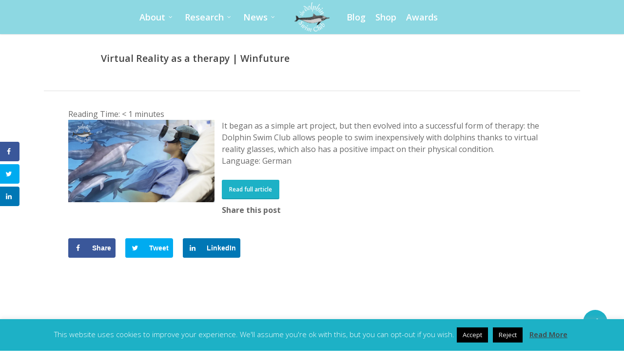

--- FILE ---
content_type: text/html; charset=UTF-8
request_url: https://thedolphinswimclub.com/virtual-reality-as-a-therapy-winfuture/
body_size: 20107
content:
<!doctype html>
<html lang="en-GB" class="no-js">
<head>
	<meta charset="UTF-8">
	<meta name="viewport" content="width=device-width, initial-scale=1, maximum-scale=1, user-scalable=0" /><meta name='robots' content='index, follow, max-image-preview:large, max-snippet:-1, max-video-preview:-1' />
<!-- Grow Social by Mediavine v.1.19.2 https://marketplace.mediavine.com/grow-social-pro/ -->
<meta property="og:locale" content="en_GB" />
<meta property="og:type" content="article" />
<meta property="og:title" content="Virtual Reality as a therapy | Winfuture" />
<meta property="og:description" content="It began as a simple art project, but then evolved into a successful form of therapy: the Dolphin Swim Club allows people to swim inexpensively with dolphins thanks to virtual reality glasses, which also has" />
<meta property="og:url" content="https://thedolphinswimclub.com/virtual-reality-as-a-therapy-winfuture/" />
<meta property="og:site_name" content="The Dolphin Swim Club" />
<meta property="og:updated_time" content="2019-11-13T11:08:58+00:00" />
<meta property="article:published_time" content="2018-04-23T16:55:37+00:00" />
<meta property="article:modified_time" content="2019-11-13T11:08:58+00:00" />
<meta name="twitter:card" content="summary_large_image" />
<meta name="twitter:title" content="Virtual Reality as a therapy | Winfuture" />
<meta name="twitter:description" content="It began as a simple art project, but then evolved into a successful form of therapy: the Dolphin Swim Club allows people to swim inexpensively with dolphins thanks to virtual reality glasses, which also has" />
<!-- Grow Social by Mediavine v.1.19.2 https://marketplace.mediavine.com/grow-social-pro/ -->

	<!-- This site is optimized with the Yoast SEO plugin v18.4.1 - https://yoast.com/wordpress/plugins/seo/ -->
	<title>Virtual Reality as a therapy | Winfuture - The Dolphin Swim Club</title>
	<link rel="canonical" href="https://thedolphinswimclub.com/virtual-reality-as-a-therapy-winfuture/" />
	<meta name="twitter:label1" content="Written by" />
	<meta name="twitter:data1" content="Lysanne Zalm" />
	<script type="application/ld+json" class="yoast-schema-graph">{"@context":"https://schema.org","@graph":[{"@type":"WebSite","@id":"https://thedolphinswimclub.com/#website","url":"https://thedolphinswimclub.com/","name":"The Dolphin Swim Club","description":"Swimming with Wild Dolphins in Virtual Reality.","potentialAction":[{"@type":"SearchAction","target":{"@type":"EntryPoint","urlTemplate":"https://thedolphinswimclub.com/?s={search_term_string}"},"query-input":"required name=search_term_string"}],"inLanguage":"en-GB"},{"@type":"ImageObject","@id":"https://thedolphinswimclub.com/virtual-reality-as-a-therapy-winfuture/#primaryimage","inLanguage":"en-GB","url":"https://thedolphinswimclub.com/wp-content/uploads/2017/11/NEW_presentatie-tDSC_13-April-5.png","contentUrl":"https://thedolphinswimclub.com/wp-content/uploads/2017/11/NEW_presentatie-tDSC_13-April-5.png","width":960,"height":540,"caption":"Picture Donate"},{"@type":"WebPage","@id":"https://thedolphinswimclub.com/virtual-reality-as-a-therapy-winfuture/#webpage","url":"https://thedolphinswimclub.com/virtual-reality-as-a-therapy-winfuture/","name":"Virtual Reality as a therapy | Winfuture - The Dolphin Swim Club","isPartOf":{"@id":"https://thedolphinswimclub.com/#website"},"primaryImageOfPage":{"@id":"https://thedolphinswimclub.com/virtual-reality-as-a-therapy-winfuture/#primaryimage"},"datePublished":"2018-04-23T14:55:37+00:00","dateModified":"2019-11-13T10:08:58+00:00","author":{"@id":"https://thedolphinswimclub.com/#/schema/person/89888c71220b2087d37180fe6848e58e"},"breadcrumb":{"@id":"https://thedolphinswimclub.com/virtual-reality-as-a-therapy-winfuture/#breadcrumb"},"inLanguage":"en-GB","potentialAction":[{"@type":"ReadAction","target":["https://thedolphinswimclub.com/virtual-reality-as-a-therapy-winfuture/"]}]},{"@type":"BreadcrumbList","@id":"https://thedolphinswimclub.com/virtual-reality-as-a-therapy-winfuture/#breadcrumb","itemListElement":[{"@type":"ListItem","position":1,"name":"Home","item":"https://thedolphinswimclub.com/"},{"@type":"ListItem","position":2,"name":"Virtual Reality as a therapy | Winfuture"}]},{"@type":"Person","@id":"https://thedolphinswimclub.com/#/schema/person/89888c71220b2087d37180fe6848e58e","name":"Lysanne Zalm","image":{"@type":"ImageObject","@id":"https://thedolphinswimclub.com/#personlogo","inLanguage":"en-GB","url":"https://secure.gravatar.com/avatar/bd91e6e2c1bcda955cfdacd6eac0f657?s=96&d=mm&r=g","contentUrl":"https://secure.gravatar.com/avatar/bd91e6e2c1bcda955cfdacd6eac0f657?s=96&d=mm&r=g","caption":"Lysanne Zalm"}}]}</script>
	<!-- / Yoast SEO plugin. -->


<link rel='dns-prefetch' href='//js.stripe.com' />
<link rel='dns-prefetch' href='//fonts.googleapis.com' />
<link rel='dns-prefetch' href='//s.w.org' />
<link rel="alternate" type="application/rss+xml" title="The Dolphin Swim Club &raquo; Feed" href="https://thedolphinswimclub.com/feed/" />
<link rel="alternate" type="application/rss+xml" title="The Dolphin Swim Club &raquo; Comments Feed" href="https://thedolphinswimclub.com/comments/feed/" />
<script type="text/javascript">
window._wpemojiSettings = {"baseUrl":"https:\/\/s.w.org\/images\/core\/emoji\/13.1.0\/72x72\/","ext":".png","svgUrl":"https:\/\/s.w.org\/images\/core\/emoji\/13.1.0\/svg\/","svgExt":".svg","source":{"concatemoji":"https:\/\/thedolphinswimclub.com\/wp-includes\/js\/wp-emoji-release.min.js?ver=5.9.2"}};
/*! This file is auto-generated */
!function(e,a,t){var n,r,o,i=a.createElement("canvas"),p=i.getContext&&i.getContext("2d");function s(e,t){var a=String.fromCharCode;p.clearRect(0,0,i.width,i.height),p.fillText(a.apply(this,e),0,0);e=i.toDataURL();return p.clearRect(0,0,i.width,i.height),p.fillText(a.apply(this,t),0,0),e===i.toDataURL()}function c(e){var t=a.createElement("script");t.src=e,t.defer=t.type="text/javascript",a.getElementsByTagName("head")[0].appendChild(t)}for(o=Array("flag","emoji"),t.supports={everything:!0,everythingExceptFlag:!0},r=0;r<o.length;r++)t.supports[o[r]]=function(e){if(!p||!p.fillText)return!1;switch(p.textBaseline="top",p.font="600 32px Arial",e){case"flag":return s([127987,65039,8205,9895,65039],[127987,65039,8203,9895,65039])?!1:!s([55356,56826,55356,56819],[55356,56826,8203,55356,56819])&&!s([55356,57332,56128,56423,56128,56418,56128,56421,56128,56430,56128,56423,56128,56447],[55356,57332,8203,56128,56423,8203,56128,56418,8203,56128,56421,8203,56128,56430,8203,56128,56423,8203,56128,56447]);case"emoji":return!s([10084,65039,8205,55357,56613],[10084,65039,8203,55357,56613])}return!1}(o[r]),t.supports.everything=t.supports.everything&&t.supports[o[r]],"flag"!==o[r]&&(t.supports.everythingExceptFlag=t.supports.everythingExceptFlag&&t.supports[o[r]]);t.supports.everythingExceptFlag=t.supports.everythingExceptFlag&&!t.supports.flag,t.DOMReady=!1,t.readyCallback=function(){t.DOMReady=!0},t.supports.everything||(n=function(){t.readyCallback()},a.addEventListener?(a.addEventListener("DOMContentLoaded",n,!1),e.addEventListener("load",n,!1)):(e.attachEvent("onload",n),a.attachEvent("onreadystatechange",function(){"complete"===a.readyState&&t.readyCallback()})),(n=t.source||{}).concatemoji?c(n.concatemoji):n.wpemoji&&n.twemoji&&(c(n.twemoji),c(n.wpemoji)))}(window,document,window._wpemojiSettings);
</script>
<style type="text/css">
img.wp-smiley,
img.emoji {
	display: inline !important;
	border: none !important;
	box-shadow: none !important;
	height: 1em !important;
	width: 1em !important;
	margin: 0 0.07em !important;
	vertical-align: -0.1em !important;
	background: none !important;
	padding: 0 !important;
}
</style>
	<link rel='stylesheet' id='wp-block-library-css'  href='https://thedolphinswimclub.com/wp-includes/css/dist/block-library/style.min.css?ver=5.9.2' type='text/css' media='all' />
<link rel='stylesheet' id='wc-blocks-vendors-style-css'  href='https://thedolphinswimclub.com/wp-content/plugins/woocommerce/packages/woocommerce-blocks/build/wc-blocks-vendors-style.css?ver=6.9.0' type='text/css' media='all' />
<link rel='stylesheet' id='wc-blocks-style-css'  href='https://thedolphinswimclub.com/wp-content/plugins/woocommerce/packages/woocommerce-blocks/build/wc-blocks-style.css?ver=6.9.0' type='text/css' media='all' />
<style id='global-styles-inline-css' type='text/css'>
body{--wp--preset--color--black: #000000;--wp--preset--color--cyan-bluish-gray: #abb8c3;--wp--preset--color--white: #ffffff;--wp--preset--color--pale-pink: #f78da7;--wp--preset--color--vivid-red: #cf2e2e;--wp--preset--color--luminous-vivid-orange: #ff6900;--wp--preset--color--luminous-vivid-amber: #fcb900;--wp--preset--color--light-green-cyan: #7bdcb5;--wp--preset--color--vivid-green-cyan: #00d084;--wp--preset--color--pale-cyan-blue: #8ed1fc;--wp--preset--color--vivid-cyan-blue: #0693e3;--wp--preset--color--vivid-purple: #9b51e0;--wp--preset--gradient--vivid-cyan-blue-to-vivid-purple: linear-gradient(135deg,rgba(6,147,227,1) 0%,rgb(155,81,224) 100%);--wp--preset--gradient--light-green-cyan-to-vivid-green-cyan: linear-gradient(135deg,rgb(122,220,180) 0%,rgb(0,208,130) 100%);--wp--preset--gradient--luminous-vivid-amber-to-luminous-vivid-orange: linear-gradient(135deg,rgba(252,185,0,1) 0%,rgba(255,105,0,1) 100%);--wp--preset--gradient--luminous-vivid-orange-to-vivid-red: linear-gradient(135deg,rgba(255,105,0,1) 0%,rgb(207,46,46) 100%);--wp--preset--gradient--very-light-gray-to-cyan-bluish-gray: linear-gradient(135deg,rgb(238,238,238) 0%,rgb(169,184,195) 100%);--wp--preset--gradient--cool-to-warm-spectrum: linear-gradient(135deg,rgb(74,234,220) 0%,rgb(151,120,209) 20%,rgb(207,42,186) 40%,rgb(238,44,130) 60%,rgb(251,105,98) 80%,rgb(254,248,76) 100%);--wp--preset--gradient--blush-light-purple: linear-gradient(135deg,rgb(255,206,236) 0%,rgb(152,150,240) 100%);--wp--preset--gradient--blush-bordeaux: linear-gradient(135deg,rgb(254,205,165) 0%,rgb(254,45,45) 50%,rgb(107,0,62) 100%);--wp--preset--gradient--luminous-dusk: linear-gradient(135deg,rgb(255,203,112) 0%,rgb(199,81,192) 50%,rgb(65,88,208) 100%);--wp--preset--gradient--pale-ocean: linear-gradient(135deg,rgb(255,245,203) 0%,rgb(182,227,212) 50%,rgb(51,167,181) 100%);--wp--preset--gradient--electric-grass: linear-gradient(135deg,rgb(202,248,128) 0%,rgb(113,206,126) 100%);--wp--preset--gradient--midnight: linear-gradient(135deg,rgb(2,3,129) 0%,rgb(40,116,252) 100%);--wp--preset--duotone--dark-grayscale: url('#wp-duotone-dark-grayscale');--wp--preset--duotone--grayscale: url('#wp-duotone-grayscale');--wp--preset--duotone--purple-yellow: url('#wp-duotone-purple-yellow');--wp--preset--duotone--blue-red: url('#wp-duotone-blue-red');--wp--preset--duotone--midnight: url('#wp-duotone-midnight');--wp--preset--duotone--magenta-yellow: url('#wp-duotone-magenta-yellow');--wp--preset--duotone--purple-green: url('#wp-duotone-purple-green');--wp--preset--duotone--blue-orange: url('#wp-duotone-blue-orange');--wp--preset--font-size--small: 13px;--wp--preset--font-size--medium: 20px;--wp--preset--font-size--large: 36px;--wp--preset--font-size--x-large: 42px;}.has-black-color{color: var(--wp--preset--color--black) !important;}.has-cyan-bluish-gray-color{color: var(--wp--preset--color--cyan-bluish-gray) !important;}.has-white-color{color: var(--wp--preset--color--white) !important;}.has-pale-pink-color{color: var(--wp--preset--color--pale-pink) !important;}.has-vivid-red-color{color: var(--wp--preset--color--vivid-red) !important;}.has-luminous-vivid-orange-color{color: var(--wp--preset--color--luminous-vivid-orange) !important;}.has-luminous-vivid-amber-color{color: var(--wp--preset--color--luminous-vivid-amber) !important;}.has-light-green-cyan-color{color: var(--wp--preset--color--light-green-cyan) !important;}.has-vivid-green-cyan-color{color: var(--wp--preset--color--vivid-green-cyan) !important;}.has-pale-cyan-blue-color{color: var(--wp--preset--color--pale-cyan-blue) !important;}.has-vivid-cyan-blue-color{color: var(--wp--preset--color--vivid-cyan-blue) !important;}.has-vivid-purple-color{color: var(--wp--preset--color--vivid-purple) !important;}.has-black-background-color{background-color: var(--wp--preset--color--black) !important;}.has-cyan-bluish-gray-background-color{background-color: var(--wp--preset--color--cyan-bluish-gray) !important;}.has-white-background-color{background-color: var(--wp--preset--color--white) !important;}.has-pale-pink-background-color{background-color: var(--wp--preset--color--pale-pink) !important;}.has-vivid-red-background-color{background-color: var(--wp--preset--color--vivid-red) !important;}.has-luminous-vivid-orange-background-color{background-color: var(--wp--preset--color--luminous-vivid-orange) !important;}.has-luminous-vivid-amber-background-color{background-color: var(--wp--preset--color--luminous-vivid-amber) !important;}.has-light-green-cyan-background-color{background-color: var(--wp--preset--color--light-green-cyan) !important;}.has-vivid-green-cyan-background-color{background-color: var(--wp--preset--color--vivid-green-cyan) !important;}.has-pale-cyan-blue-background-color{background-color: var(--wp--preset--color--pale-cyan-blue) !important;}.has-vivid-cyan-blue-background-color{background-color: var(--wp--preset--color--vivid-cyan-blue) !important;}.has-vivid-purple-background-color{background-color: var(--wp--preset--color--vivid-purple) !important;}.has-black-border-color{border-color: var(--wp--preset--color--black) !important;}.has-cyan-bluish-gray-border-color{border-color: var(--wp--preset--color--cyan-bluish-gray) !important;}.has-white-border-color{border-color: var(--wp--preset--color--white) !important;}.has-pale-pink-border-color{border-color: var(--wp--preset--color--pale-pink) !important;}.has-vivid-red-border-color{border-color: var(--wp--preset--color--vivid-red) !important;}.has-luminous-vivid-orange-border-color{border-color: var(--wp--preset--color--luminous-vivid-orange) !important;}.has-luminous-vivid-amber-border-color{border-color: var(--wp--preset--color--luminous-vivid-amber) !important;}.has-light-green-cyan-border-color{border-color: var(--wp--preset--color--light-green-cyan) !important;}.has-vivid-green-cyan-border-color{border-color: var(--wp--preset--color--vivid-green-cyan) !important;}.has-pale-cyan-blue-border-color{border-color: var(--wp--preset--color--pale-cyan-blue) !important;}.has-vivid-cyan-blue-border-color{border-color: var(--wp--preset--color--vivid-cyan-blue) !important;}.has-vivid-purple-border-color{border-color: var(--wp--preset--color--vivid-purple) !important;}.has-vivid-cyan-blue-to-vivid-purple-gradient-background{background: var(--wp--preset--gradient--vivid-cyan-blue-to-vivid-purple) !important;}.has-light-green-cyan-to-vivid-green-cyan-gradient-background{background: var(--wp--preset--gradient--light-green-cyan-to-vivid-green-cyan) !important;}.has-luminous-vivid-amber-to-luminous-vivid-orange-gradient-background{background: var(--wp--preset--gradient--luminous-vivid-amber-to-luminous-vivid-orange) !important;}.has-luminous-vivid-orange-to-vivid-red-gradient-background{background: var(--wp--preset--gradient--luminous-vivid-orange-to-vivid-red) !important;}.has-very-light-gray-to-cyan-bluish-gray-gradient-background{background: var(--wp--preset--gradient--very-light-gray-to-cyan-bluish-gray) !important;}.has-cool-to-warm-spectrum-gradient-background{background: var(--wp--preset--gradient--cool-to-warm-spectrum) !important;}.has-blush-light-purple-gradient-background{background: var(--wp--preset--gradient--blush-light-purple) !important;}.has-blush-bordeaux-gradient-background{background: var(--wp--preset--gradient--blush-bordeaux) !important;}.has-luminous-dusk-gradient-background{background: var(--wp--preset--gradient--luminous-dusk) !important;}.has-pale-ocean-gradient-background{background: var(--wp--preset--gradient--pale-ocean) !important;}.has-electric-grass-gradient-background{background: var(--wp--preset--gradient--electric-grass) !important;}.has-midnight-gradient-background{background: var(--wp--preset--gradient--midnight) !important;}.has-small-font-size{font-size: var(--wp--preset--font-size--small) !important;}.has-medium-font-size{font-size: var(--wp--preset--font-size--medium) !important;}.has-large-font-size{font-size: var(--wp--preset--font-size--large) !important;}.has-x-large-font-size{font-size: var(--wp--preset--font-size--x-large) !important;}
</style>
<link rel='stylesheet' id='contact-form-7-css'  href='https://thedolphinswimclub.com/wp-content/plugins/contact-form-7/includes/css/styles.css?ver=5.5.6' type='text/css' media='all' />
<link rel='stylesheet' id='cookie-law-info-css'  href='https://thedolphinswimclub.com/wp-content/plugins/cookie-law-info/public/css/cookie-law-info-public.css?ver=2.1.1' type='text/css' media='all' />
<link rel='stylesheet' id='cookie-law-info-gdpr-css'  href='https://thedolphinswimclub.com/wp-content/plugins/cookie-law-info/public/css/cookie-law-info-gdpr.css?ver=2.1.1' type='text/css' media='all' />
<link rel='stylesheet' id='salient-social-css'  href='https://thedolphinswimclub.com/wp-content/plugins/salient-social/css/style.css?ver=1.2.2' type='text/css' media='all' />
<style id='salient-social-inline-css' type='text/css'>

  .sharing-default-minimal .nectar-love.loved,
  body .nectar-social[data-color-override="override"].fixed > a:before, 
  body .nectar-social[data-color-override="override"].fixed .nectar-social-inner a,
  .sharing-default-minimal .nectar-social[data-color-override="override"] .nectar-social-inner a:hover,
  .nectar-social.vertical[data-color-override="override"] .nectar-social-inner a:hover {
    background-color: #1db1c6;
  }
  .nectar-social.hover .nectar-love.loved,
  .nectar-social.hover > .nectar-love-button a:hover,
  .nectar-social[data-color-override="override"].hover > div a:hover,
  #single-below-header .nectar-social[data-color-override="override"].hover > div a:hover,
  .nectar-social[data-color-override="override"].hover .share-btn:hover,
  .sharing-default-minimal .nectar-social[data-color-override="override"] .nectar-social-inner a {
    border-color: #1db1c6;
  }
  #single-below-header .nectar-social.hover .nectar-love.loved i,
  #single-below-header .nectar-social.hover[data-color-override="override"] a:hover,
  #single-below-header .nectar-social.hover[data-color-override="override"] a:hover i,
  #single-below-header .nectar-social.hover .nectar-love-button a:hover i,
  .nectar-love:hover i,
  .hover .nectar-love:hover .total_loves,
  .nectar-love.loved i,
  .nectar-social.hover .nectar-love.loved .total_loves,
  .nectar-social.hover .share-btn:hover, 
  .nectar-social[data-color-override="override"].hover .nectar-social-inner a:hover,
  .nectar-social[data-color-override="override"].hover > div:hover span,
  .sharing-default-minimal .nectar-social[data-color-override="override"] .nectar-social-inner a:not(:hover) i,
  .sharing-default-minimal .nectar-social[data-color-override="override"] .nectar-social-inner a:not(:hover) {
    color: #1db1c6;
  }
</style>
<link rel='stylesheet' id='dpsp-frontend-style-pro-css'  href='https://thedolphinswimclub.com/wp-content/plugins/social-pug/assets/dist/style-frontend-pro.1.19.2.css?ver=1.19.2' type='text/css' media='all' />
<link rel='stylesheet' id='woocommerce-layout-css'  href='https://thedolphinswimclub.com/wp-content/plugins/woocommerce/assets/css/woocommerce-layout.css?ver=6.3.1' type='text/css' media='all' />
<link rel='stylesheet' id='woocommerce-smallscreen-css'  href='https://thedolphinswimclub.com/wp-content/plugins/woocommerce/assets/css/woocommerce-smallscreen.css?ver=6.3.1' type='text/css' media='only screen and (max-width: 768px)' />
<link rel='stylesheet' id='woocommerce-general-css'  href='https://thedolphinswimclub.com/wp-content/plugins/woocommerce/assets/css/woocommerce.css?ver=6.3.1' type='text/css' media='all' />
<style id='woocommerce-inline-inline-css' type='text/css'>
.woocommerce form .form-row .required { visibility: visible; }
</style>
<link rel='stylesheet' id='charitable-styles-css'  href='https://thedolphinswimclub.com/wp-content/plugins/charitable/assets/css/charitable.min.css?ver=1.6.57' type='text/css' media='all' />
<link rel='stylesheet' id='font-awesome-css'  href='https://thedolphinswimclub.com/wp-content/themes/TDSC2022/css/font-awesome-legacy.min.css?ver=4.7.1' type='text/css' media='all' />
<style id='font-awesome-inline-css' type='text/css'>
[data-font="FontAwesome"]:before {font-family: 'FontAwesome' !important;content: attr(data-icon) !important;speak: none !important;font-weight: normal !important;font-variant: normal !important;text-transform: none !important;line-height: 1 !important;font-style: normal !important;-webkit-font-smoothing: antialiased !important;-moz-osx-font-smoothing: grayscale !important;}
</style>
<link rel='stylesheet' id='salient-grid-system-css'  href='https://thedolphinswimclub.com/wp-content/themes/TDSC2022/css/build/grid-system.css?ver=14.0.5' type='text/css' media='all' />
<link rel='stylesheet' id='main-styles-css'  href='https://thedolphinswimclub.com/wp-content/themes/TDSC2022/css/build/style.css?ver=14.0.5' type='text/css' media='all' />
<style id='main-styles-inline-css' type='text/css'>
html:not(.page-trans-loaded) { background-color: #ffffff; }
</style>
<link rel='stylesheet' id='nectar-header-layout-centered-logo-between-menu-css'  href='https://thedolphinswimclub.com/wp-content/themes/TDSC2022/css/build/header/header-layout-centered-logo-between-menu.css?ver=14.0.5' type='text/css' media='all' />
<link rel='stylesheet' id='nectar-single-styles-css'  href='https://thedolphinswimclub.com/wp-content/themes/TDSC2022/css/build/single.css?ver=14.0.5' type='text/css' media='all' />
<link rel='stylesheet' id='nectar_default_font_open_sans-css'  href='https://fonts.googleapis.com/css?family=Open+Sans%3A300%2C400%2C600%2C700&#038;subset=latin%2Clatin-ext' type='text/css' media='all' />
<link rel='stylesheet' id='responsive-css'  href='https://thedolphinswimclub.com/wp-content/themes/TDSC2022/css/build/responsive.css?ver=14.0.5' type='text/css' media='all' />
<link rel='stylesheet' id='nectar-product-style-classic-css'  href='https://thedolphinswimclub.com/wp-content/themes/TDSC2022/css/build/third-party/woocommerce/product-style-classic.css?ver=14.0.5' type='text/css' media='all' />
<link rel='stylesheet' id='woocommerce-css'  href='https://thedolphinswimclub.com/wp-content/themes/TDSC2022/css/build/woocommerce.css?ver=14.0.5' type='text/css' media='all' />
<link rel='stylesheet' id='skin-original-css'  href='https://thedolphinswimclub.com/wp-content/themes/TDSC2022/css/build/skin-original.css?ver=14.0.5' type='text/css' media='all' />
<link rel='stylesheet' id='salient-wp-menu-dynamic-css'  href='https://thedolphinswimclub.com/wp-content/uploads/salient/menu-dynamic.css?ver=61814' type='text/css' media='all' />
<link rel='stylesheet' id='fancybox-css'  href='https://thedolphinswimclub.com/wp-content/plugins/easy-fancybox/css/jquery.fancybox.min.css?ver=1.3.24' type='text/css' media='screen' />
<link rel='stylesheet' id='charitable-recurring-styles-css'  href='https://thedolphinswimclub.com/wp-content/plugins/charitable-recurring/assets/css/charitable-recurring.min.css?ver=1.1.7' type='text/css' media='all' />
<link rel='stylesheet' id='dynamic-css-css'  href='https://thedolphinswimclub.com/wp-content/themes/TDSC2022/css/salient-dynamic-styles.css?ver=36327' type='text/css' media='all' />
<style id='dynamic-css-inline-css' type='text/css'>
@media only screen and (min-width:1000px){body #ajax-content-wrap.no-scroll{min-height:calc(100vh - 70px);height:calc(100vh - 70px)!important;}}@media only screen and (min-width:1000px){#page-header-wrap.fullscreen-header,#page-header-wrap.fullscreen-header #page-header-bg,html:not(.nectar-box-roll-loaded) .nectar-box-roll > #page-header-bg.fullscreen-header,.nectar_fullscreen_zoom_recent_projects,#nectar_fullscreen_rows:not(.afterLoaded) > div{height:calc(100vh - 69px);}.wpb_row.vc_row-o-full-height.top-level,.wpb_row.vc_row-o-full-height.top-level > .col.span_12{min-height:calc(100vh - 69px);}html:not(.nectar-box-roll-loaded) .nectar-box-roll > #page-header-bg.fullscreen-header{top:70px;}.nectar-slider-wrap[data-fullscreen="true"]:not(.loaded),.nectar-slider-wrap[data-fullscreen="true"]:not(.loaded) .swiper-container{height:calc(100vh - 68px)!important;}.admin-bar .nectar-slider-wrap[data-fullscreen="true"]:not(.loaded),.admin-bar .nectar-slider-wrap[data-fullscreen="true"]:not(.loaded) .swiper-container{height:calc(100vh - 68px - 32px)!important;}}@media only screen and (max-width:999px){.using-mobile-browser #nectar_fullscreen_rows:not(.afterLoaded):not([data-mobile-disable="on"]) > div{height:calc(100vh - 100px);}.using-mobile-browser .wpb_row.vc_row-o-full-height.top-level,.using-mobile-browser .wpb_row.vc_row-o-full-height.top-level > .col.span_12,[data-permanent-transparent="1"].using-mobile-browser .wpb_row.vc_row-o-full-height.top-level,[data-permanent-transparent="1"].using-mobile-browser .wpb_row.vc_row-o-full-height.top-level > .col.span_12{min-height:calc(100vh - 100px);}html:not(.nectar-box-roll-loaded) .nectar-box-roll > #page-header-bg.fullscreen-header,.nectar_fullscreen_zoom_recent_projects,.nectar-slider-wrap[data-fullscreen="true"]:not(.loaded),.nectar-slider-wrap[data-fullscreen="true"]:not(.loaded) .swiper-container,#nectar_fullscreen_rows:not(.afterLoaded):not([data-mobile-disable="on"]) > div{height:calc(100vh - 47px);}.wpb_row.vc_row-o-full-height.top-level,.wpb_row.vc_row-o-full-height.top-level > .col.span_12{min-height:calc(100vh - 47px);}body[data-transparent-header="false"] #ajax-content-wrap.no-scroll{min-height:calc(100vh - 47px);height:calc(100vh - 47px);}}.post-type-archive-product.woocommerce .container-wrap,.tax-product_cat.woocommerce .container-wrap{background-color:#f6f6f6;}.woocommerce ul.products li.product.material,.woocommerce-page ul.products li.product.material{background-color:#ffffff;}.woocommerce ul.products li.product.minimal .product-wrap,.woocommerce ul.products li.product.minimal .background-color-expand,.woocommerce-page ul.products li.product.minimal .product-wrap,.woocommerce-page ul.products li.product.minimal .background-color-expand{background-color:#ffffff;}.nectar-button.medium{border-radius:3px 3px 3px 3px;padding:10px 15px;font-size:12px;color:#FFF;box-shadow:0 -2px rgba(0,0,0,0.1) inset;}.nectar-button.medium.see-through,.nectar-button.medium.see-through-2,.nectar-button.medium.see-through-3{padding-top:9px;padding-bottom:9px}.nectar-button.medium i.icon-button-arrow{font-size:16px}body[data-button-style^="rounded"] .nectar-button.medium:not(.see-through):not(.see-through-2):not(.see-through-3).has-icon,body[data-button-style^="rounded"] .nectar-button.medium:not(.see-through):not(.see-through-2):not(.see-through-3).tilt.has-icon{padding-left:42px;padding-right:42px}body[data-button-style^="rounded"] .nectar-button.medium:not(.see-through):not(.see-through-2):not(.see-through-3){padding:12px 18px;}.nectar-button.medium.has-icon,.nectar-button.medium.tilt.has-icon{padding-left:42px;padding-right:42px}.screen-reader-text,.nectar-skip-to-content:not(:focus){border:0;clip:rect(1px,1px,1px,1px);clip-path:inset(50%);height:1px;margin:-1px;overflow:hidden;padding:0;position:absolute!important;width:1px;word-wrap:normal!important;}
html body #header-outer.transparent[data-transparent-header="true"], html body #header-outer { /*margin-top: 0px; padding-top: 28px;*/
    /*height:100px;*/
    z-index:500;
    /*position:fixed;*/
    /*top:0;
    left:0;*/
    /*opacity: 0.0;*/
    background-image:none!important;
	
	/*
	background: -moz-linear-gradient(top, rgba(0, 0, 0, 0.0) 0%, rgba(0, 0, 0, 0.0) 100%), url(bg.png) repeat 0 0, url(https://cdn.sstatic.net/stackoverflow/img/apple-touch-icon.png) repeat 0 0!important;
	background: -moz-linear-gradient(top, rgba(255,255,255,0.0) 0%, rgba(255,255,255,0.0) 100%), url(https://cdn.sstatic.net/stackoverflow/img/apple-touch-icon.png) repeat 0 0!important;
	background: -webkit-gradient(linear, left top, left bottom, color-stop(0%,rgba(255,255,255,0.0)), color-stop(100%,rgba(255,255,255,0.7))), url(https://cdn.sstatic.net/stackoverflow/img/apple-touch-icon.png) repeat 0 0!important;
	background: -webkit-linear-gradient(top, rgba(255,255,255,0.0) 0%,rgba(255,255,255,0.0) 100%), url(https://cdn.sstatic.net/stackoverflow/img/apple-touch-icon.png) repeat 0 0!important;
	background: -o-linear-gradient(top, rgba(255,255,255,0.0) 0%,rgba(255,255,255,0.0) 100%), url(https://cdn.sstatic.net/stackoverflow/img/apple-touch-icon.png) repeat 0 0!important;
	background: -ms-linear-gradient(top, rgba(255,255,255,0.0) 0%,rgba(255,255,255,0.0) 100%), url(https://cdn.sstatic.net/stackoverflow/img/apple-touch-icon.png) repeat 0 0!important;
	background: linear-gradient(to bottom, rgba(255,255,255,0.0) 0%,rgba(255,255,255,0.0) 100%), url(https://cdn.sstatic.net/stackoverflow/img/apple-touch-icon.png) repeat 0 0!important;*/
    }
html body #header-outer:hover { 

	/*
	background-image:url('http://2019.thedolphinswimclub.com/wp-content/uploads/2016/03/menu_back-2.jpg')!important; opacity: 0.9;*/
	}
#header-space {height:0px!important}
.scrolled{
  height: 89px!important
}
.swiper-slide h2 {text-shadow: 2px 2px 2px rgba(0, 0, 0, 0.7) !important;}
.slidershadow h2 {text-shadow: 2px 2px 2px rgba(0, 0, 0, 0.7); font-weight: 500!important; font-size: 48px!important; letter-spacing: 5px!important;}
.single .heading-title {padding-top: 70px;}
.testimonial_slider:not([data-style*="multiple_visible"]) blockquote {padding-top: 30px; font-size: 36px;}
.testimonial-name {padding-bottom: 10px;}

#header-outer[data-transparent-header="true"].transparent > header #logo img.dark-version, #header-outer[data-transparent-header="true"].light-text > header #logo img.dark-version {

    opacity: 1 !important;

}


.post-type-archive-product.woocommerce .container-wrap, .tax-product_cat.woocommerce .container-wrap {background-color: #f2e0d0!important;}
body.single-product .container-wrap {background-color: #f2e0d0!important;}

#footer-outer .span_5 {width: 100%!important; text-align: center!important;}
#footer-outer #copyright {padding: 10px 0px!important; font-size: 14px!important;}



input[type="text"], textarea, input[type="email"], input[type="password"], input[type="tel"], input[type="url"], input[type="search"], input[type="date"] {color: #ccc!important;}
.mc4wp-form-fields {margin-top: -20px!important; font-family: 'Open Sans' !important; font-size: 14px !important;}

h3 { color: #5f5f5f;}
.swiper-slide .content h2 { font-size: 65px;}
#single-meta, #single-below-header {display: none; visibility: hidden;}
.single.single-post .section-title h1 {max-width: 100%;}
#page-header-bg h1, body h1, body .row .col.section-title h1, .full-width-content .nectar-recent-posts-slider .recent-post-container .inner-wrap h2, body #error-404 h1 {text-align: center;}


.shipping-calculator-button {font-size: 16px!important;}
.sku_wrapper, .woocommerce-tabs, .wc-tabs-wrapper  {visibility: hidden!important; display: none!important;}
span.amount {margin-right: 5px; margin-left: 5px;}

/*.hiddendivsafari {height: 0px;}*/
.footer_2 { text-align: center;}
/*.padding30 {padding-top: 30px;}*/
/*.alter_anchor { margin-top: -130px; display:block;}*/

#footer-outer .widget h4, #footer-outer .col .widget_recent_entries span, #footer-outer .col .recent_posts_extra_widget .post-widget-text span {color: #1fa4b7 !important; text-align: center; text-transform: initial!important; font-size: 16px!important;}
#text-4 {text-align: center;}


@media screen and (max-width: 1200px) {
    header#top nav > ul > li > a {font-size: 15px!important;}
    }

@media screen and (max-width: 800px) {
    .alter_anchor { margin-top: -50px; padding-top: 0px; }  
    .padding30 {padding-top: 0px;}
    }


.thedreamquote { font-family: 'Lato', sans-serif; font-size: 30px; font-style: italic; line-height: 40px; color: #1db1c6;}
.aboutquote { padding-top: 10px; font-family: 'Lato', sans-serif; font-size: 26px; line-height: 40px; color: #5f5f5f;}
.pressblockheading h1 { color: #fff!important; font-size: 48px!important; font-weight: 400!important;}
.pressblocktext { font-size: 24px!important; font-weight: 500!important; padding-top: 40px!important; padding-bottom: 50px!important;}
/*.main-content {margin-top: 120px;}*/
.woocommerce-result-count {display: none;}
.posted_in { display: none; }

i.footer {color: #1db1c6;}
.footer_head { color: #1db1c6; font-size: 24px;}
.footer_white { color: #ffffff!important;}
</style>
<link rel='stylesheet' id='redux-google-fonts-salient_redux-css'  href='https://fonts.googleapis.com/css?family=Open+Sans%3A600%2C400&#038;ver=1648112234' type='text/css' media='all' />
<script type='text/javascript' src='https://thedolphinswimclub.com/wp-content/plugins/charitable/assets/js/libraries/js-cookie.min.js?ver=2.1.4' id='js-cookie-js'></script>
<script type='text/javascript' id='charitable-sessions-js-extra'>
/* <![CDATA[ */
var CHARITABLE_SESSION = {"ajaxurl":"https:\/\/thedolphinswimclub.com\/wp-admin\/admin-ajax.php","id":"","cookie_name":"charitable_session","expiration":"86400","expiration_variant":"82800","secure":"","cookie_path":"\/","cookie_domain":"","generated_id":"685245fefc4b72eb1c40f1e166a1e7ae","disable_cookie":""};
/* ]]> */
</script>
<script type='text/javascript' src='https://thedolphinswimclub.com/wp-content/plugins/charitable/assets/js/charitable-session.min.js?ver=1.6.57' id='charitable-sessions-js'></script>
<script type='text/javascript' src='https://thedolphinswimclub.com/wp-includes/js/jquery/jquery.min.js?ver=3.6.0' id='jquery-core-js'></script>
<script type='text/javascript' src='https://thedolphinswimclub.com/wp-includes/js/jquery/jquery-migrate.min.js?ver=3.3.2' id='jquery-migrate-js'></script>
<script type='text/javascript' id='cookie-law-info-js-extra'>
/* <![CDATA[ */
var Cli_Data = {"nn_cookie_ids":[],"cookielist":[],"non_necessary_cookies":[],"ccpaEnabled":"","ccpaRegionBased":"","ccpaBarEnabled":"","strictlyEnabled":["necessary","obligatoire"],"ccpaType":"gdpr","js_blocking":"","custom_integration":"","triggerDomRefresh":"","secure_cookies":""};
var cli_cookiebar_settings = {"animate_speed_hide":"500","animate_speed_show":"500","background":"#1db1c6","border":"#b1a6a6c2","border_on":"","button_1_button_colour":"#000","button_1_button_hover":"#000000","button_1_link_colour":"#fff","button_1_as_button":"1","button_1_new_win":"","button_2_button_colour":"#333","button_2_button_hover":"#292929","button_2_link_colour":"#444","button_2_as_button":"","button_2_hidebar":"","button_3_button_colour":"#000","button_3_button_hover":"#000000","button_3_link_colour":"#fff","button_3_as_button":"1","button_3_new_win":"","button_4_button_colour":"#000","button_4_button_hover":"#000000","button_4_link_colour":"#fff","button_4_as_button":"1","button_7_button_colour":"#61a229","button_7_button_hover":"#4e8221","button_7_link_colour":"#fff","button_7_as_button":"1","button_7_new_win":"","font_family":"inherit","header_fix":"","notify_animate_hide":"1","notify_animate_show":"","notify_div_id":"#cookie-law-info-bar","notify_position_horizontal":"right","notify_position_vertical":"bottom","scroll_close":"1","scroll_close_reload":"","accept_close_reload":"","reject_close_reload":"","showagain_tab":"1","showagain_background":"#fff","showagain_border":"#000","showagain_div_id":"#cookie-law-info-again","showagain_x_position":"100px","text":"#ffffff","show_once_yn":"","show_once":"10000","logging_on":"","as_popup":"","popup_overlay":"1","bar_heading_text":"","cookie_bar_as":"banner","popup_showagain_position":"bottom-right","widget_position":"left"};
var log_object = {"ajax_url":"https:\/\/thedolphinswimclub.com\/wp-admin\/admin-ajax.php"};
/* ]]> */
</script>
<script type='text/javascript' src='https://thedolphinswimclub.com/wp-content/plugins/cookie-law-info/public/js/cookie-law-info-public.js?ver=2.1.1' id='cookie-law-info-js'></script>
<script type='text/javascript' src='https://thedolphinswimclub.com/wp-content/plugins/woocommerce/assets/js/jquery-blockui/jquery.blockUI.min.js?ver=2.7.0-wc.6.3.1' id='jquery-blockui-js'></script>
<script type='text/javascript' id='wc-add-to-cart-js-extra'>
/* <![CDATA[ */
var wc_add_to_cart_params = {"ajax_url":"\/wp-admin\/admin-ajax.php","wc_ajax_url":"\/?wc-ajax=%%endpoint%%","i18n_view_cart":"View basket","cart_url":"https:\/\/thedolphinswimclub.com\/winkelmand\/","is_cart":"","cart_redirect_after_add":"no"};
/* ]]> */
</script>
<script type='text/javascript' src='https://thedolphinswimclub.com/wp-content/plugins/woocommerce/assets/js/frontend/add-to-cart.min.js?ver=6.3.1' id='wc-add-to-cart-js'></script>
<script type='text/javascript' src='https://thedolphinswimclub.com/wp-content/plugins/js_composer_salient/assets/js/vendors/woocommerce-add-to-cart.js?ver=6.7.1' id='vc_woocommerce-add-to-cart-js-js'></script>
<link rel="https://api.w.org/" href="https://thedolphinswimclub.com/wp-json/" /><link rel="alternate" type="application/json" href="https://thedolphinswimclub.com/wp-json/wp/v2/posts/3544" /><link rel="EditURI" type="application/rsd+xml" title="RSD" href="https://thedolphinswimclub.com/xmlrpc.php?rsd" />
<link rel="wlwmanifest" type="application/wlwmanifest+xml" href="https://thedolphinswimclub.com/wp-includes/wlwmanifest.xml" /> 
<meta name="generator" content="WordPress 5.9.2" />
<meta name="generator" content="WooCommerce 6.3.1" />
<link rel='shortlink' href='https://thedolphinswimclub.com/?p=3544' />
<link rel="alternate" type="application/json+oembed" href="https://thedolphinswimclub.com/wp-json/oembed/1.0/embed?url=https%3A%2F%2Fthedolphinswimclub.com%2Fvirtual-reality-as-a-therapy-winfuture%2F" />
<link rel="alternate" type="text/xml+oembed" href="https://thedolphinswimclub.com/wp-json/oembed/1.0/embed?url=https%3A%2F%2Fthedolphinswimclub.com%2Fvirtual-reality-as-a-therapy-winfuture%2F&#038;format=xml" />
<style type="text/css" data-source="Grow Social by Mediavine">
				@media screen and ( max-width : 720px ) {
					.dpsp-content-wrapper.dpsp-hide-on-mobile,
					.dpsp-share-text.dpsp-hide-on-mobile,
					.dpsp-content-wrapper .dpsp-network-label {
						display: none;
					}
					.dpsp-has-spacing .dpsp-networks-btns-wrapper li {
						margin:0 2% 10px 0;
					}
					.dpsp-network-btn.dpsp-has-label:not(.dpsp-has-count) {
						max-height: 40px;
						padding: 0;
						justify-content: center;
					}
					.dpsp-content-wrapper.dpsp-size-small .dpsp-network-btn.dpsp-has-label:not(.dpsp-has-count){
						max-height: 32px;
					}
					.dpsp-content-wrapper.dpsp-size-large .dpsp-network-btn.dpsp-has-label:not(.dpsp-has-count){
						max-height: 46px;
					}
				}
			
			@media screen and ( max-width : 720px ) {
				#dpsp-floating-sidebar.dpsp-hide-on-mobile.opened {
					display: none;
				}
			}
			</style><script type="text/javascript"> var root = document.getElementsByTagName( "html" )[0]; root.setAttribute( "class", "js" ); </script><script>  (function(i,s,o,g,r,a,m){i['GoogleAnalyticsObject']=r;i[r]=i[r]||function(){  (i[r].q=i[r].q||[]).push(arguments)},i[r].l=1*new Date();a=s.createElement(o),  m=s.getElementsByTagName(o)[0];a.async=1;a.src=g;m.parentNode.insertBefore(a,m)  })(window,document,'script','//www.google-analytics.com/analytics.js','ga');  ga('create', 'UA-67216309-1', 'auto');  ga('send', 'pageview');</script><style id="charitable-highlight-colour-styles">.campaign-raised .amount,.campaign-figures .amount,.donors-count,.time-left,.charitable-form-field a:not(.button),.charitable-form-fields .charitable-fieldset a:not(.button),.charitable-notice,.charitable-notice .errors a { color:#1db1c6; }.campaign-progress-bar .bar,.donate-button,.charitable-donation-form .donation-amount.selected,.charitable-donation-amount-form .donation-amount.selected { background-color:#1db1c6; }.charitable-donation-form .donation-amount.selected,.charitable-donation-amount-form .donation-amount.selected,.charitable-notice,.charitable-drag-drop-images li:hover a.remove-image,.supports-drag-drop .charitable-drag-drop-dropzone.drag-over { border-color:#1db1c6; }.charitable-form-field.charitable-radio-list li svg { fill:#1db1c6; }ul.charitable-recipient-type-options .charitable-recipient-type.selected,div.charitable-fundraiser-type-field ul.charitable-radio-list li.selected,div.charitable-fundraiser-type-field ul.charitable-radio-list li.selected:after,div#charitable_field_team_id.fundraiser-type-selection-step { background-color:#1db1c611; }.charitable-donation-form .recurring-donation .recurring-donation-option.selected > label { color:#1db1c6;}</style>	<noscript><style>.woocommerce-product-gallery{ opacity: 1 !important; }</style></noscript>
	<meta name="generator" content="Powered by WPBakery Page Builder - drag and drop page builder for WordPress."/>
<link rel="icon" href="https://thedolphinswimclub.com/wp-content/uploads/2019/04/cropped-favo2-32x32.png" sizes="32x32" />
<link rel="icon" href="https://thedolphinswimclub.com/wp-content/uploads/2019/04/cropped-favo2-192x192.png" sizes="192x192" />
<link rel="apple-touch-icon" href="https://thedolphinswimclub.com/wp-content/uploads/2019/04/cropped-favo2-180x180.png" />
<meta name="msapplication-TileImage" content="https://thedolphinswimclub.com/wp-content/uploads/2019/04/cropped-favo2-270x270.png" />
		<style type="text/css" id="wp-custom-css">
			@media only screen and (min-width: 1000px) {
.post-area.featured_img_left .article-content-wrap .post-content-wrap {
    left: 0 !important;
}
}		</style>
		<noscript><style> .wpb_animate_when_almost_visible { opacity: 1; }</style></noscript></head><body class="post-template-default single single-post postid-3544 single-format-standard theme-TDSC2022 woocommerce-no-js original wpb-js-composer js-comp-ver-6.7.1 vc_responsive" data-footer-reveal="false" data-footer-reveal-shadow="none" data-header-format="centered-logo-between-menu" data-body-border="off" data-boxed-style="" data-header-breakpoint="1000" data-dropdown-style="minimal" data-cae="easeOutCubic" data-cad="750" data-megamenu-width="contained" data-aie="none" data-ls="magnific" data-apte="standard" data-hhun="1" data-fancy-form-rcs="default" data-form-style="minimal" data-form-submit="regular" data-is="minimal" data-button-style="default" data-user-account-button="false" data-flex-cols="true" data-col-gap="default" data-header-inherit-rc="false" data-header-search="false" data-animated-anchors="true" data-ajax-transitions="true" data-full-width-header="false" data-slide-out-widget-area="true" data-slide-out-widget-area-style="slide-out-from-right" data-user-set-ocm="off" data-loading-animation="none" data-bg-header="false" data-responsive="1" data-ext-responsive="true" data-ext-padding="90" data-header-resize="0" data-header-color="custom" data-transparent-header="false" data-cart="true" data-remove-m-parallax="" data-remove-m-video-bgs="" data-m-animate="0" data-force-header-trans-color="light" data-smooth-scrolling="0" data-permanent-transparent="false" >
	
	<script type="text/javascript">
	 (function(window, document) {

		 if(navigator.userAgent.match(/(Android|iPod|iPhone|iPad|BlackBerry|IEMobile|Opera Mini)/)) {
			 document.body.className += " using-mobile-browser mobile ";
		 }

		 if( !("ontouchstart" in window) ) {

			 var body = document.querySelector("body");
			 var winW = window.innerWidth;
			 var bodyW = body.clientWidth;

			 if (winW > bodyW + 4) {
				 body.setAttribute("style", "--scroll-bar-w: " + (winW - bodyW - 4) + "px");
			 } else {
				 body.setAttribute("style", "--scroll-bar-w: 0px");
			 }
		 }

	 })(window, document);
   </script><svg xmlns="http://www.w3.org/2000/svg" viewBox="0 0 0 0" width="0" height="0" focusable="false" role="none" style="visibility: hidden; position: absolute; left: -9999px; overflow: hidden;" ><defs><filter id="wp-duotone-dark-grayscale"><feColorMatrix color-interpolation-filters="sRGB" type="matrix" values=" .299 .587 .114 0 0 .299 .587 .114 0 0 .299 .587 .114 0 0 .299 .587 .114 0 0 " /><feComponentTransfer color-interpolation-filters="sRGB" ><feFuncR type="table" tableValues="0 0.49803921568627" /><feFuncG type="table" tableValues="0 0.49803921568627" /><feFuncB type="table" tableValues="0 0.49803921568627" /><feFuncA type="table" tableValues="1 1" /></feComponentTransfer><feComposite in2="SourceGraphic" operator="in" /></filter></defs></svg><svg xmlns="http://www.w3.org/2000/svg" viewBox="0 0 0 0" width="0" height="0" focusable="false" role="none" style="visibility: hidden; position: absolute; left: -9999px; overflow: hidden;" ><defs><filter id="wp-duotone-grayscale"><feColorMatrix color-interpolation-filters="sRGB" type="matrix" values=" .299 .587 .114 0 0 .299 .587 .114 0 0 .299 .587 .114 0 0 .299 .587 .114 0 0 " /><feComponentTransfer color-interpolation-filters="sRGB" ><feFuncR type="table" tableValues="0 1" /><feFuncG type="table" tableValues="0 1" /><feFuncB type="table" tableValues="0 1" /><feFuncA type="table" tableValues="1 1" /></feComponentTransfer><feComposite in2="SourceGraphic" operator="in" /></filter></defs></svg><svg xmlns="http://www.w3.org/2000/svg" viewBox="0 0 0 0" width="0" height="0" focusable="false" role="none" style="visibility: hidden; position: absolute; left: -9999px; overflow: hidden;" ><defs><filter id="wp-duotone-purple-yellow"><feColorMatrix color-interpolation-filters="sRGB" type="matrix" values=" .299 .587 .114 0 0 .299 .587 .114 0 0 .299 .587 .114 0 0 .299 .587 .114 0 0 " /><feComponentTransfer color-interpolation-filters="sRGB" ><feFuncR type="table" tableValues="0.54901960784314 0.98823529411765" /><feFuncG type="table" tableValues="0 1" /><feFuncB type="table" tableValues="0.71764705882353 0.25490196078431" /><feFuncA type="table" tableValues="1 1" /></feComponentTransfer><feComposite in2="SourceGraphic" operator="in" /></filter></defs></svg><svg xmlns="http://www.w3.org/2000/svg" viewBox="0 0 0 0" width="0" height="0" focusable="false" role="none" style="visibility: hidden; position: absolute; left: -9999px; overflow: hidden;" ><defs><filter id="wp-duotone-blue-red"><feColorMatrix color-interpolation-filters="sRGB" type="matrix" values=" .299 .587 .114 0 0 .299 .587 .114 0 0 .299 .587 .114 0 0 .299 .587 .114 0 0 " /><feComponentTransfer color-interpolation-filters="sRGB" ><feFuncR type="table" tableValues="0 1" /><feFuncG type="table" tableValues="0 0.27843137254902" /><feFuncB type="table" tableValues="0.5921568627451 0.27843137254902" /><feFuncA type="table" tableValues="1 1" /></feComponentTransfer><feComposite in2="SourceGraphic" operator="in" /></filter></defs></svg><svg xmlns="http://www.w3.org/2000/svg" viewBox="0 0 0 0" width="0" height="0" focusable="false" role="none" style="visibility: hidden; position: absolute; left: -9999px; overflow: hidden;" ><defs><filter id="wp-duotone-midnight"><feColorMatrix color-interpolation-filters="sRGB" type="matrix" values=" .299 .587 .114 0 0 .299 .587 .114 0 0 .299 .587 .114 0 0 .299 .587 .114 0 0 " /><feComponentTransfer color-interpolation-filters="sRGB" ><feFuncR type="table" tableValues="0 0" /><feFuncG type="table" tableValues="0 0.64705882352941" /><feFuncB type="table" tableValues="0 1" /><feFuncA type="table" tableValues="1 1" /></feComponentTransfer><feComposite in2="SourceGraphic" operator="in" /></filter></defs></svg><svg xmlns="http://www.w3.org/2000/svg" viewBox="0 0 0 0" width="0" height="0" focusable="false" role="none" style="visibility: hidden; position: absolute; left: -9999px; overflow: hidden;" ><defs><filter id="wp-duotone-magenta-yellow"><feColorMatrix color-interpolation-filters="sRGB" type="matrix" values=" .299 .587 .114 0 0 .299 .587 .114 0 0 .299 .587 .114 0 0 .299 .587 .114 0 0 " /><feComponentTransfer color-interpolation-filters="sRGB" ><feFuncR type="table" tableValues="0.78039215686275 1" /><feFuncG type="table" tableValues="0 0.94901960784314" /><feFuncB type="table" tableValues="0.35294117647059 0.47058823529412" /><feFuncA type="table" tableValues="1 1" /></feComponentTransfer><feComposite in2="SourceGraphic" operator="in" /></filter></defs></svg><svg xmlns="http://www.w3.org/2000/svg" viewBox="0 0 0 0" width="0" height="0" focusable="false" role="none" style="visibility: hidden; position: absolute; left: -9999px; overflow: hidden;" ><defs><filter id="wp-duotone-purple-green"><feColorMatrix color-interpolation-filters="sRGB" type="matrix" values=" .299 .587 .114 0 0 .299 .587 .114 0 0 .299 .587 .114 0 0 .299 .587 .114 0 0 " /><feComponentTransfer color-interpolation-filters="sRGB" ><feFuncR type="table" tableValues="0.65098039215686 0.40392156862745" /><feFuncG type="table" tableValues="0 1" /><feFuncB type="table" tableValues="0.44705882352941 0.4" /><feFuncA type="table" tableValues="1 1" /></feComponentTransfer><feComposite in2="SourceGraphic" operator="in" /></filter></defs></svg><svg xmlns="http://www.w3.org/2000/svg" viewBox="0 0 0 0" width="0" height="0" focusable="false" role="none" style="visibility: hidden; position: absolute; left: -9999px; overflow: hidden;" ><defs><filter id="wp-duotone-blue-orange"><feColorMatrix color-interpolation-filters="sRGB" type="matrix" values=" .299 .587 .114 0 0 .299 .587 .114 0 0 .299 .587 .114 0 0 .299 .587 .114 0 0 " /><feComponentTransfer color-interpolation-filters="sRGB" ><feFuncR type="table" tableValues="0.098039215686275 1" /><feFuncG type="table" tableValues="0 0.66274509803922" /><feFuncB type="table" tableValues="0.84705882352941 0.41960784313725" /><feFuncA type="table" tableValues="1 1" /></feComponentTransfer><feComposite in2="SourceGraphic" operator="in" /></filter></defs></svg><a href="#ajax-content-wrap" class="nectar-skip-to-content">Skip to main content</a><div id="ajax-loading-screen" data-disable-mobile="1" data-disable-fade-on-click="1" data-effect="standard" data-method="standard"><div class="loading-icon none"><div class="material-icon">
									 <div class="spinner">
										 <div class="right-side"><div class="bar"></div></div>
										 <div class="left-side"><div class="bar"></div></div>
									 </div>
									 <div class="spinner color-2">
										 <div class="right-side"><div class="bar"></div></div>
										 <div class="left-side"><div class="bar"></div></div>
									 </div>
								 </div></div></div>	
	<div id="header-space"  data-header-mobile-fixed='1'></div> 
	
		<div id="header-outer" data-has-menu="true" data-has-buttons="yes" data-header-button_style="default" data-using-pr-menu="false" data-mobile-fixed="1" data-ptnm="false" data-lhe="default" data-user-set-bg="#1db1c6" data-format="centered-logo-between-menu" data-permanent-transparent="false" data-megamenu-rt="0" data-remove-fixed="0" data-header-resize="0" data-cart="true" data-transparency-option="0" data-box-shadow="small" data-shrink-num="6" data-using-secondary="0" data-using-logo="1" data-logo-height="60" data-m-logo-height="24" data-padding="5" data-full-width="false" data-condense="false" >
		
<div id="search-outer" class="nectar">
	<div id="search">
		<div class="container">
			 <div id="search-box">
				 <div class="inner-wrap">
					 <div class="col span_12">
						  <form role="search" action="https://thedolphinswimclub.com/" method="GET">
															<input type="text" name="s" id="s" value="Start Typing..." aria-label="Search" data-placeholder="Start Typing..." />
							
						
												</form>
					</div><!--/span_12-->
				</div><!--/inner-wrap-->
			 </div><!--/search-box-->
			 <div id="close"><a href="#"><span class="screen-reader-text">Close Search</span>
				<span class="icon-salient-x" aria-hidden="true"></span>				 </a></div>
		 </div><!--/container-->
	</div><!--/search-->
</div><!--/search-outer-->

<header id="top">
	<div class="container">
		<div class="row">
			<div class="col span_3">
								<a id="logo" href="https://thedolphinswimclub.com" data-supplied-ml-starting-dark="false" data-supplied-ml-starting="false" data-supplied-ml="false" >
					<img class="stnd skip-lazy default-logo dark-version" width="" height="" alt="The Dolphin Swim Club" src="https://thedolphinswimclub.com/wp-content/uploads/2016/03/logo.png" srcset="https://thedolphinswimclub.com/wp-content/uploads/2016/03/logo.png 1x, https://thedolphinswimclub.com/wp-content/uploads/2016/03/logo.png 2x" />				</a>
							</div><!--/span_3-->

			<div class="col span_9 col_last">
									<div class="nectar-mobile-only mobile-header"><div class="inner"></div></div>
				
						<a id="mobile-cart-link" data-cart-style="dropdown" href="https://thedolphinswimclub.com/winkelmand/"><i class="icon-salient-cart"></i><div class="cart-wrap"><span>0 </span></div></a>
															<div class="slide-out-widget-area-toggle mobile-icon slide-out-from-right" data-custom-color="false" data-icon-animation="simple-transform">
						<div> <a href="#sidewidgetarea" aria-label="Navigation Menu" aria-expanded="false" class="closed">
							<span class="screen-reader-text">Menu</span><span aria-hidden="true"> <i class="lines-button x2"> <i class="lines"></i> </i> </span>
						</a></div>
					</div>
				
									<nav>
													<ul class="sf-menu">
								<li id="menu-item-3311" class="menu-item menu-item-type-custom menu-item-object-custom menu-item-home menu-item-has-children nectar-regular-menu-item sf-with-ul menu-item-3311"><a href="https://thedolphinswimclub.com/#aboutus"><span class="menu-title-text">About</span><span class="sf-sub-indicator"><i class="fa fa-angle-down icon-in-menu" aria-hidden="true"></i></span></a>
<ul class="sub-menu">
	<li id="menu-item-3312" class="menu-item menu-item-type-post_type menu-item-object-page nectar-regular-menu-item menu-item-3312"><a href="https://thedolphinswimclub.com/about-us/"><span class="menu-title-text">About us</span></a></li>
	<li id="menu-item-3217" class="menu-item menu-item-type-post_type menu-item-object-page nectar-regular-menu-item menu-item-3217"><a href="https://thedolphinswimclub.com/about-us/the-foundation/"><span class="menu-title-text">The Foundation</span></a></li>
	<li id="menu-item-2206" class="menu-item menu-item-type-post_type menu-item-object-page nectar-regular-menu-item menu-item-2206"><a href="https://thedolphinswimclub.com/about-us/press-kit/"><span class="menu-title-text">Press Kit</span></a></li>
	<li id="menu-item-3818" class="menu-item menu-item-type-post_type menu-item-object-page nectar-regular-menu-item menu-item-3818"><a href="https://thedolphinswimclub.com/about-us/ghost-nets/"><span class="menu-title-text">Ghost Nets</span></a></li>
	<li id="menu-item-4632" class="menu-item menu-item-type-post_type menu-item-object-page nectar-regular-menu-item menu-item-4632"><a href="https://thedolphinswimclub.com/testimonials/"><span class="menu-title-text">Testimonials</span></a></li>
	<li id="menu-item-3218" class="menu-item menu-item-type-post_type menu-item-object-page nectar-regular-menu-item menu-item-3218"><a href="https://thedolphinswimclub.com/about-us/gratitude-page/"><span class="menu-title-text">Gratitude Page</span></a></li>
	<li id="menu-item-3219" class="menu-item menu-item-type-post_type menu-item-object-page nectar-regular-menu-item menu-item-3219"><a href="https://thedolphinswimclub.com/about-us/join-the-club/"><span class="menu-title-text">Join the Club</span></a></li>
	<li id="menu-item-3220" class="menu-item menu-item-type-post_type menu-item-object-page nectar-regular-menu-item menu-item-3220"><a href="https://thedolphinswimclub.com/about-us/contact-us/"><span class="menu-title-text">Contact Us</span></a></li>
</ul>
</li>
<li id="menu-item-2962" class="menu-item menu-item-type-post_type menu-item-object-page menu-item-has-children nectar-regular-menu-item sf-with-ul menu-item-2962"><a href="https://thedolphinswimclub.com/medical-vr/"><span class="menu-title-text">Research</span><span class="sf-sub-indicator"><i class="fa fa-angle-down icon-in-menu" aria-hidden="true"></i></span></a>
<ul class="sub-menu">
	<li id="menu-item-3224" class="menu-item menu-item-type-post_type menu-item-object-page nectar-regular-menu-item menu-item-3224"><a href="https://thedolphinswimclub.com/medical-vr/"><span class="menu-title-text">MedVR</span></a></li>
	<li id="menu-item-3226" class="menu-item menu-item-type-post_type menu-item-object-page nectar-regular-menu-item menu-item-3226"><a href="https://thedolphinswimclub.com/medical-vr/wild-dolphin-vr/"><span class="menu-title-text">Wild Dolphin VR</span></a></li>
	<li id="menu-item-3227" class="menu-item menu-item-type-post_type menu-item-object-page nectar-regular-menu-item menu-item-3227"><a href="https://thedolphinswimclub.com/medical-vr/underwatervr/"><span class="menu-title-text">UnderwaterVR</span></a></li>
	<li id="menu-item-3225" class="menu-item menu-item-type-post_type menu-item-object-page nectar-regular-menu-item menu-item-3225"><a href="https://thedolphinswimclub.com/medical-vr/research/"><span class="menu-title-text">Research</span></a></li>
	<li id="menu-item-3229" class="menu-item menu-item-type-post_type menu-item-object-page nectar-regular-menu-item menu-item-3229"><a href="https://thedolphinswimclub.com/medical-vr/special-projects/"><span class="menu-title-text">Special Projects</span></a></li>
</ul>
</li>
<li id="menu-item-2807" class="menu-item menu-item-type-post_type menu-item-object-page menu-item-has-children nectar-regular-menu-item sf-with-ul menu-item-2807"><a href="https://thedolphinswimclub.com/news/"><span class="menu-title-text">News</span><span class="sf-sub-indicator"><i class="fa fa-angle-down icon-in-menu" aria-hidden="true"></i></span></a>
<ul class="sub-menu">
	<li id="menu-item-2808" class="menu-item menu-item-type-post_type menu-item-object-page nectar-regular-menu-item menu-item-2808"><a href="https://thedolphinswimclub.com/news/"><span class="menu-title-text">News</span></a></li>
	<li id="menu-item-872" class="menu-item menu-item-type-post_type menu-item-object-page nectar-regular-menu-item menu-item-872"><a href="https://thedolphinswimclub.com/news/featured-in/"><span class="menu-title-text">Featured In</span></a></li>
</ul>
</li>
<li id="menu-item-2813" class="menu-item menu-item-type-post_type menu-item-object-page nectar-regular-menu-item menu-item-2813"><a href="https://thedolphinswimclub.com/blog/"><span class="menu-title-text">Blog</span></a></li>
<li id="menu-item-684" class="menu-item menu-item-type-post_type menu-item-object-page nectar-regular-menu-item menu-item-684"><a href="https://thedolphinswimclub.com/shop/"><span class="menu-title-text">Shop</span></a></li>
<li id="menu-item-2345" class="menu-item menu-item-type-post_type menu-item-object-page nectar-regular-menu-item menu-item-2345"><a href="https://thedolphinswimclub.com/awards/"><span class="menu-title-text">Awards</span></a></li>
							</ul>
													<ul class="buttons sf-menu" data-user-set-ocm="off">

								<li class="nectar-woo-cart">
			<div class="cart-outer" data-user-set-ocm="off" data-cart-style="dropdown">
				<div class="cart-menu-wrap">
					<div class="cart-menu">
						<a class="cart-contents" href="https://thedolphinswimclub.com/winkelmand/"><div class="cart-icon-wrap"><i class="icon-salient-cart" aria-hidden="true"></i> <div class="cart-wrap"><span>0 </span></div> </div></a>
					</div>
				</div>

									<div class="cart-notification">
						<span class="item-name"></span> was successfully added to your cart.					</div>
				
				<div class="widget woocommerce widget_shopping_cart"><h2 class="widgettitle">Basket</h2><div class="widget_shopping_cart_content"></div></div>
			</div>

			</li>
							</ul>
						
					</nav>

					<div class="logo-spacing" data-using-image="true"><img class="hidden-logo" alt="The Dolphin Swim Club" width="" height="" src="https://thedolphinswimclub.com/wp-content/uploads/2016/03/logo.png" /></div>
				</div><!--/span_9-->

				
			</div><!--/row-->
					</div><!--/container-->
	</header>		
	</div>
		<div id="ajax-content-wrap">


<div class="container-wrap no-sidebar" data-midnight="dark" data-remove-post-date="0" data-remove-post-author="0" data-remove-post-comment-number="0">
	<div class="container main-content">

		
	  <div class="row heading-title hentry" data-header-style="default">
		<div class="col span_12 section-title blog-title">
						  <h1 class="entry-title">Virtual Reality as a therapy | Winfuture</h1>

						<div id="single-below-header" data-hide-on-mobile="false">
				<span class="meta-author vcard author"><span class="fn"><span class="author-leading">By</span> <a href="https://thedolphinswimclub.com/author/lysanne/" title="Posts by Lysanne Zalm" rel="author">Lysanne Zalm</a></span></span><span class="meta-date date published">April 23, 2018</span><span class="meta-date date updated rich-snippet-hidden">November 13th, 2019</span><span class="meta-category"><a href="https://thedolphinswimclub.com/category/in-the-news/">In the news</a></span>			</div><!--/single-below-header-->
					<div id="single-meta">

				<div class="meta-comment-count">
				  <a href="https://thedolphinswimclub.com/virtual-reality-as-a-therapy-winfuture/#respond"><i class="icon-default-style steadysets-icon-chat-3"></i> No Comments</a>
				</div>

					
			</div><!--/single-meta-->

					</div><!--/section-title-->
	  </div><!--/row-->

	
		<div class="row">

			
			<div class="post-area col  span_12 col_last">

			
<article id="post-3544" class="post-3544 post type-post status-publish format-standard category-in-the-news">
  
  <div class="inner-wrap">

		<div class="post-content" data-hide-featured-media="0">
      
        <div class="content-inner"><span class="rt-reading-time" style="display: block;"><span class="rt-label rt-prefix">Reading Time: </span> <span class="rt-time">&lt; 1</span> <span class="rt-label rt-postfix">minutes</span></span><p><img class="size-medium wp-image-1511 alignleft" src="https://thedolphinswimclub.com/wp-content/uploads/2017/11/NEW_presentatie-tDSC_13-April-5-300x169.png" alt="Picture Donate" width="300" height="169" srcset="https://thedolphinswimclub.com/wp-content/uploads/2017/11/NEW_presentatie-tDSC_13-April-5-300x169.png 300w, https://thedolphinswimclub.com/wp-content/uploads/2017/11/NEW_presentatie-tDSC_13-April-5-600x338.png 600w, https://thedolphinswimclub.com/wp-content/uploads/2017/11/NEW_presentatie-tDSC_13-April-5.png 960w" sizes="(max-width: 300px) 100vw, 300px" />It began as a simple art project, but then evolved into a successful form of therapy: the Dolphin Swim Club allows people to swim inexpensively with dolphins thanks to virtual reality glasses, which also has a positive impact on their physical condition.<br />
Language: German</p>
<a class="nectar-button n-sc-button medium accent-color regular-button" target="_blank" href="https://winfuture.de/videos/Hardware/Mit-Erfolg-Virtual-Reality-als-Therapiemethode-19043.html" data-color-override="false" data-hover-color-override="false" data-hover-text-color-override="#fff"><span> Read full article</span></a>
	<p class="dpsp-share-text ">
		Share this post	</p>
	<div id="dpsp-content-bottom" class="dpsp-content-wrapper dpsp-shape-rounded dpsp-size-medium dpsp-has-spacing dpsp-show-on-mobile dpsp-button-style-1">
	<ul class="dpsp-networks-btns-wrapper dpsp-networks-btns-share dpsp-networks-btns-content dpsp-column-auto dpsp-has-button-icon-animation"><li class="dpsp-network-list-item dpsp-network-list-item-facebook">
	<a rel="nofollow noopener" href="https://www.facebook.com/sharer/sharer.php?u=https%3A%2F%2Fthedolphinswimclub.com%2Fvirtual-reality-as-a-therapy-winfuture%2F&t=Virtual%20Reality%20as%20a%20therapy%20%7C%20Winfuture" class="dpsp-network-btn dpsp-facebook dpsp-first dpsp-has-label" target="_blank" aria-label="Share on Facebook" title="Share on Facebook">	<span class="dpsp-network-icon ">
		<span class="dpsp-network-icon-inner"><svg version="1.1" xmlns="http://www.w3.org/2000/svg" width="32" height="32" viewBox="0 0 18 32"><path d="M17.12 0.224v4.704h-2.784q-1.536 0-2.080 0.64t-0.544 1.92v3.392h5.248l-0.704 5.28h-4.544v13.568h-5.472v-13.568h-4.544v-5.28h4.544v-3.904q0-3.328 1.856-5.152t4.96-1.824q2.624 0 4.064 0.224z"></path></svg></span>
	</span>
	<span class="dpsp-network-label">Share</span></a></li>
<li class="dpsp-network-list-item dpsp-network-list-item-twitter">
	<a rel="nofollow noopener" href="https://twitter.com/intent/tweet?text=Virtual%20Reality%20as%20a%20therapy%20%7C%20Winfuture&url=https%3A%2F%2Fthedolphinswimclub.com%2Fvirtual-reality-as-a-therapy-winfuture%2F" class="dpsp-network-btn dpsp-twitter dpsp-has-label" target="_blank" aria-label="Share on Twitter" title="Share on Twitter">	<span class="dpsp-network-icon ">
		<span class="dpsp-network-icon-inner"><svg version="1.1" xmlns="http://www.w3.org/2000/svg" width="32" height="32" viewBox="0 0 30 32"><path d="M28.928 7.296q-1.184 1.728-2.88 2.976 0 0.256 0 0.736 0 2.336-0.672 4.64t-2.048 4.448-3.296 3.744-4.608 2.624-5.792 0.96q-4.832 0-8.832-2.592 0.608 0.064 1.376 0.064 4.032 0 7.168-2.464-1.888-0.032-3.36-1.152t-2.048-2.848q0.608 0.096 1.088 0.096 0.768 0 1.536-0.192-2.016-0.416-3.328-1.984t-1.312-3.68v-0.064q1.216 0.672 2.624 0.736-1.184-0.8-1.888-2.048t-0.704-2.752q0-1.568 0.8-2.912 2.176 2.656 5.248 4.256t6.656 1.76q-0.16-0.672-0.16-1.312 0-2.4 1.696-4.064t4.064-1.696q2.528 0 4.224 1.824 1.952-0.384 3.68-1.408-0.672 2.048-2.56 3.2 1.664-0.192 3.328-0.896z"></path></svg></span>
	</span>
	<span class="dpsp-network-label">Tweet</span></a></li>
<li class="dpsp-network-list-item dpsp-network-list-item-linkedin">
	<a rel="nofollow noopener" href="https://www.linkedin.com/shareArticle?url=https%3A%2F%2Fthedolphinswimclub.com%2Fvirtual-reality-as-a-therapy-winfuture%2F&title=Virtual%20Reality%20as%20a%20therapy%20%7C%20Winfuture&summary=It%20began%20as%20a%20simple%20art%20project%2C%20but%20then%20evolved%20into%20a%20successful%20form%20of%20therapy%3A%20the%20Dolphin%20Swim%20Club%20allows%20people%20to%20swim%20inexpensively%20with%20dolphins%20thanks%20to%20virtual%20reality%20glasses%2C%20which%20also%20has&mini=true" class="dpsp-network-btn dpsp-linkedin dpsp-last dpsp-has-label" target="_blank" aria-label="Share on LinkedIn" title="Share on LinkedIn">	<span class="dpsp-network-icon ">
		<span class="dpsp-network-icon-inner"><svg version="1.1" xmlns="http://www.w3.org/2000/svg" width="32" height="32" viewBox="0 0 27 32"><path d="M6.24 11.168v17.696h-5.888v-17.696h5.888zM6.624 5.696q0 1.312-0.928 2.176t-2.4 0.864h-0.032q-1.472 0-2.368-0.864t-0.896-2.176 0.928-2.176 2.4-0.864 2.368 0.864 0.928 2.176zM27.424 18.72v10.144h-5.856v-9.472q0-1.888-0.736-2.944t-2.272-1.056q-1.12 0-1.856 0.608t-1.152 1.536q-0.192 0.544-0.192 1.44v9.888h-5.888q0.032-7.136 0.032-11.552t0-5.28l-0.032-0.864h5.888v2.56h-0.032q0.352-0.576 0.736-0.992t0.992-0.928 1.568-0.768 2.048-0.288q3.040 0 4.896 2.016t1.856 5.952z"></path></svg></span>
	</span>
	<span class="dpsp-network-label">LinkedIn</span></a></li>
</ul></div>
</div>        
      </div><!--/post-content-->
      
    </div><!--/inner-wrap-->
    
</article>
		</div><!--/post-area-->

			
		</div><!--/row-->

		<div class="row">

			
			<div class="comments-section" data-author-bio="false">
							</div>

		</div><!--/row-->

	</div><!--/container main-content-->
	</div><!--/container-wrap-->

<div class="nectar-social fixed" data-position="" data-rm-love="0" data-color-override="override"><a href="#"><i class="icon-default-style steadysets-icon-share"></i></a><div class="nectar-social-inner"><a class='facebook-share nectar-sharing' href='#' title='Share this'> <i class='fa fa-facebook'></i> <span class='social-text'>Share</span> </a><a class='twitter-share nectar-sharing' href='#' title='Tweet this'> <i class='fa fa-twitter'></i> <span class='social-text'>Tweet</span> </a><a class='linkedin-share nectar-sharing' href='#' title='Share this'> <i class='fa fa-linkedin'></i> <span class='social-text'>Share</span> </a><a class='pinterest-share nectar-sharing' href='#' title='Pin this'> <i class='fa fa-pinterest'></i> <span class='social-text'>Pin</span> </a></div></div>
<div id="footer-outer" data-midnight="light" data-cols="3" data-custom-color="true" data-disable-copyright="false" data-matching-section-color="false" data-copyright-line="false" data-using-bg-img="false" data-bg-img-overlay="0.8" data-full-width="false" data-using-widget-area="true" data-link-hover="default">
	
		
	<div id="footer-widgets" data-has-widgets="true" data-cols="3">
		
		<div class="container">
			
						
			<div class="row">
				
								
				<div class="col span_4">
					<div id="text-2" class="widget widget_text"><h4>Contact</h4>			<div class="textwidget"><div style="color: #fff !important; background-color: #1db1c6 !important; width: 150px; text-align: center; margin-left: calc(50% - 75px); padding: 5px; border-radius: 3px;"> <a style="font-weight: normal; color: #fff!important; font-size: 14px;" href="/contact/">Contact Us</a> </div>
<div style="color: #fff !important; background-color: #1db1c6 !important; width: 150px; text-align: center; margin-left: calc(50% - 75px); padding: 5px; border-radius: 3px; margin-top: 20px;"> <a style="font-weight: normal; color: #fff!important; font-size: 14px;" href="/news/featured-in/">Featured In</a> </div>
</div>
		</div>					</div>
					
											
						<div class="col span_4">
							<div id="text-3" class="widget widget_text"><h4>Newsletter</h4>			<div class="textwidget"><script>(function() {
	window.mc4wp = window.mc4wp || {
		listeners: [],
		forms: {
			on: function(evt, cb) {
				window.mc4wp.listeners.push(
					{
						event   : evt,
						callback: cb
					}
				);
			}
		}
	}
})();
</script><!-- Mailchimp for WordPress v4.8.7 - https://wordpress.org/plugins/mailchimp-for-wp/ --><form id="mc4wp-form-1" class="mc4wp-form mc4wp-form-2642" method="post" data-id="2642" data-name="" ><div class="mc4wp-form-fields"><p>
	<input type="text" name="NAME" placeholder="Your name" required />
</p><p>
	<input type="email" name="EMAIL" placeholder="Your email address" required />
</p>

<p style="margin-top: 0px; text-align: center;">
	<input type="submit" value="Sign up" />
</p></div><label style="display: none !important;">Leave this field empty if you're human: <input type="text" name="_mc4wp_honeypot" value="" tabindex="-1" autocomplete="off" /></label><input type="hidden" name="_mc4wp_timestamp" value="1769360495" /><input type="hidden" name="_mc4wp_form_id" value="2642" /><input type="hidden" name="_mc4wp_form_element_id" value="mc4wp-form-1" /><div class="mc4wp-response"></div></form><!-- / Mailchimp for WordPress Plugin -->
</div>
		</div>								
							</div>
							
												
						
													<div class="col span_4">
								<div id="text-4" class="widget widget_text"><h4>Follow Us</h4>			<div class="textwidget"><p>			<a href="https://www.facebook.com/WildDolphinsVR/" target="_blank" rel="noopener"><i class="fab fa-facebook-square" style="width: 50px;"></i></a><a href="https://www.linkedin.com/in/marijke-sjollema-4460b810/" target="_blank" rel="noopener"><i class="fab fa-linkedin" style="width: 50px;"></i></a><a href="https://nl.pinterest.com/thedolphinswimclub/" target="_blank" rel="noopener"><i class="fab fa-pinterest" style="width: 50px;"></i></a></p>
<p><a href="https://www.youtube.com/channel/UCl17qUW2sPOVsvSpye8pDAQ" target="_blank" rel="noopener"><i class="fab fa-youtube" style="width: 50px;"></i></a><a href="https://www.instagram.com/the_dolphin_swim_club/" target="_blank" rel="noopener"><i class="fab fa-instagram" style="width: 50px;"></i></a><a href="https://twitter.com/contactsjollema" target="_blank" rel="noopener"><i class="fab fa-twitter" style="width: 50px;"></i></a></p></p>
</div>
		</div>									
								</div>
														
															
							</div>
													</div><!--/container-->
					</div><!--/footer-widgets-->
					
					
  <div class="row" id="copyright" data-layout="default">
	
	<div class="container">
	   
				<div class="col span_5">
		   
			<p><a href="/privacy-policy/">Privacy policy</a> - <a href="/disclaimer/">Disclaimer</a> </p>
		</div><!--/span_5-->
			   
	  <div class="col span_7 col_last">
      <ul class="social">
              </ul>
	  </div><!--/span_7-->
    
	  	
	</div><!--/container-->
  </div><!--/row-->
		
</div><!--/footer-outer-->


	<div id="slide-out-widget-area-bg" class="slide-out-from-right dark">
				</div>

		<div id="slide-out-widget-area" class="slide-out-from-right" data-dropdown-func="default" data-back-txt="Back">

			
			<div class="inner" data-prepend-menu-mobile="false">

				<a class="slide_out_area_close" href="#"><span class="screen-reader-text">Close Menu</span>
					<span class="icon-salient-x icon-default-style"></span>				</a>


									<div class="off-canvas-menu-container mobile-only" role="navigation">

						
						<ul class="menu">
							<li class="menu-item menu-item-type-custom menu-item-object-custom menu-item-home menu-item-has-children menu-item-3311"><a href="https://thedolphinswimclub.com/#aboutus">About</a>
<ul class="sub-menu">
	<li class="menu-item menu-item-type-post_type menu-item-object-page menu-item-3312"><a href="https://thedolphinswimclub.com/about-us/">About us</a></li>
	<li class="menu-item menu-item-type-post_type menu-item-object-page menu-item-3217"><a href="https://thedolphinswimclub.com/about-us/the-foundation/">The Foundation</a></li>
	<li class="menu-item menu-item-type-post_type menu-item-object-page menu-item-2206"><a href="https://thedolphinswimclub.com/about-us/press-kit/">Press Kit</a></li>
	<li class="menu-item menu-item-type-post_type menu-item-object-page menu-item-3818"><a href="https://thedolphinswimclub.com/about-us/ghost-nets/">Ghost Nets</a></li>
	<li class="menu-item menu-item-type-post_type menu-item-object-page menu-item-4632"><a href="https://thedolphinswimclub.com/testimonials/">Testimonials</a></li>
	<li class="menu-item menu-item-type-post_type menu-item-object-page menu-item-3218"><a href="https://thedolphinswimclub.com/about-us/gratitude-page/">Gratitude Page</a></li>
	<li class="menu-item menu-item-type-post_type menu-item-object-page menu-item-3219"><a href="https://thedolphinswimclub.com/about-us/join-the-club/">Join the Club</a></li>
	<li class="menu-item menu-item-type-post_type menu-item-object-page menu-item-3220"><a href="https://thedolphinswimclub.com/about-us/contact-us/">Contact Us</a></li>
</ul>
</li>
<li class="menu-item menu-item-type-post_type menu-item-object-page menu-item-has-children menu-item-2962"><a href="https://thedolphinswimclub.com/medical-vr/">Research</a>
<ul class="sub-menu">
	<li class="menu-item menu-item-type-post_type menu-item-object-page menu-item-3224"><a href="https://thedolphinswimclub.com/medical-vr/">MedVR</a></li>
	<li class="menu-item menu-item-type-post_type menu-item-object-page menu-item-3226"><a href="https://thedolphinswimclub.com/medical-vr/wild-dolphin-vr/">Wild Dolphin VR</a></li>
	<li class="menu-item menu-item-type-post_type menu-item-object-page menu-item-3227"><a href="https://thedolphinswimclub.com/medical-vr/underwatervr/">UnderwaterVR</a></li>
	<li class="menu-item menu-item-type-post_type menu-item-object-page menu-item-3225"><a href="https://thedolphinswimclub.com/medical-vr/research/">Research</a></li>
	<li class="menu-item menu-item-type-post_type menu-item-object-page menu-item-3229"><a href="https://thedolphinswimclub.com/medical-vr/special-projects/">Special Projects</a></li>
</ul>
</li>
<li class="menu-item menu-item-type-post_type menu-item-object-page menu-item-has-children menu-item-2807"><a href="https://thedolphinswimclub.com/news/">News</a>
<ul class="sub-menu">
	<li class="menu-item menu-item-type-post_type menu-item-object-page menu-item-2808"><a href="https://thedolphinswimclub.com/news/">News</a></li>
	<li class="menu-item menu-item-type-post_type menu-item-object-page menu-item-872"><a href="https://thedolphinswimclub.com/news/featured-in/">Featured In</a></li>
</ul>
</li>
<li class="menu-item menu-item-type-post_type menu-item-object-page menu-item-2813"><a href="https://thedolphinswimclub.com/blog/">Blog</a></li>
<li class="menu-item menu-item-type-post_type menu-item-object-page menu-item-684"><a href="https://thedolphinswimclub.com/shop/">Shop</a></li>
<li class="menu-item menu-item-type-post_type menu-item-object-page menu-item-2345"><a href="https://thedolphinswimclub.com/awards/">Awards</a></li>

						</ul>

						<ul class="menu secondary-header-items">
													</ul>
					</div>
					
				</div>

				<div class="bottom-meta-wrap"></div><!--/bottom-meta-wrap-->
				</div>
		
</div> <!--/ajax-content-wrap-->

	<a id="to-top" href="#" class="
		"><i class="fa fa-angle-up"></i></a>
	<!--googleoff: all--><div id="cookie-law-info-bar" data-nosnippet="true"><span>This website uses cookies to improve your experience. We'll assume you're ok with this, but you can opt-out if you wish.<a role='button' data-cli_action="accept" id="cookie_action_close_header" class="medium cli-plugin-button cli-plugin-main-button cookie_action_close_header cli_action_button" style="margin:5px">Accept</a><a role='button' id="cookie_action_close_header_reject" class="medium cli-plugin-button cli-plugin-main-button cookie_action_close_header_reject cli_action_button" data-cli_action="reject" style="margin:5px">Reject</a> <a href="https://thedolphinswimclub.com/privacy-policy/" id="CONSTANT_OPEN_URL" target="_blank" class="cli-plugin-main-link" style="margin:5px">Read More</a></span></div><div id="cookie-law-info-again" data-nosnippet="true"><span id="cookie_hdr_showagain">Privacy &amp; Cookies Policy</span></div><div class="cli-modal" data-nosnippet="true" id="cliSettingsPopup" tabindex="-1" role="dialog" aria-labelledby="cliSettingsPopup" aria-hidden="true">
  <div class="cli-modal-dialog" role="document">
	<div class="cli-modal-content cli-bar-popup">
		  <button type="button" class="cli-modal-close" id="cliModalClose">
			<svg class="" viewBox="0 0 24 24"><path d="M19 6.41l-1.41-1.41-5.59 5.59-5.59-5.59-1.41 1.41 5.59 5.59-5.59 5.59 1.41 1.41 5.59-5.59 5.59 5.59 1.41-1.41-5.59-5.59z"></path><path d="M0 0h24v24h-24z" fill="none"></path></svg>
			<span class="wt-cli-sr-only">Close</span>
		  </button>
		  <div class="cli-modal-body">
			<div class="cli-container-fluid cli-tab-container">
	<div class="cli-row">
		<div class="cli-col-12 cli-align-items-stretch cli-px-0">
			<div class="cli-privacy-overview">
				<h4>Privacy Overview</h4>				<div class="cli-privacy-content">
					<div class="cli-privacy-content-text">This website uses cookies to improve your experience while you navigate through the website. Out of these, the cookies that are categorized as necessary are stored on your browser as they are essential for the working of basic functionalities of the website. We also use third-party cookies that help us analyze and understand how you use this website. These cookies will be stored in your browser only with your consent. You also have the option to opt-out of these cookies. But opting out of some of these cookies may affect your browsing experience.</div>
				</div>
				<a class="cli-privacy-readmore" aria-label="Show more" role="button" data-readmore-text="Show more" data-readless-text="Show less"></a>			</div>
		</div>
		<div class="cli-col-12 cli-align-items-stretch cli-px-0 cli-tab-section-container">
												<div class="cli-tab-section">
						<div class="cli-tab-header">
							<a role="button" tabindex="0" class="cli-nav-link cli-settings-mobile" data-target="necessary" data-toggle="cli-toggle-tab">
								Necessary							</a>
															<div class="wt-cli-necessary-checkbox">
									<input type="checkbox" class="cli-user-preference-checkbox"  id="wt-cli-checkbox-necessary" data-id="checkbox-necessary" checked="checked"  />
									<label class="form-check-label" for="wt-cli-checkbox-necessary">Necessary</label>
								</div>
								<span class="cli-necessary-caption">Always Enabled</span>
													</div>
						<div class="cli-tab-content">
							<div class="cli-tab-pane cli-fade" data-id="necessary">
								<div class="wt-cli-cookie-description">
									Necessary cookies are absolutely essential for the website to function properly. This category only includes cookies that ensures basic functionalities and security features of the website. These cookies do not store any personal information.								</div>
							</div>
						</div>
					</div>
																	<div class="cli-tab-section">
						<div class="cli-tab-header">
							<a role="button" tabindex="0" class="cli-nav-link cli-settings-mobile" data-target="non-necessary" data-toggle="cli-toggle-tab">
								Non-necessary							</a>
															<div class="cli-switch">
									<input type="checkbox" id="wt-cli-checkbox-non-necessary" class="cli-user-preference-checkbox"  data-id="checkbox-non-necessary" checked='checked' />
									<label for="wt-cli-checkbox-non-necessary" class="cli-slider" data-cli-enable="Enabled" data-cli-disable="Disabled"><span class="wt-cli-sr-only">Non-necessary</span></label>
								</div>
													</div>
						<div class="cli-tab-content">
							<div class="cli-tab-pane cli-fade" data-id="non-necessary">
								<div class="wt-cli-cookie-description">
									Any cookies that may not be particularly necessary for the website to function and is used specifically to collect user personal data via analytics, ads, other embedded contents are termed as non-necessary cookies. It is mandatory to procure user consent prior to running these cookies on your website.								</div>
							</div>
						</div>
					</div>
										</div>
	</div>
</div>
		  </div>
		  <div class="cli-modal-footer">
			<div class="wt-cli-element cli-container-fluid cli-tab-container">
				<div class="cli-row">
					<div class="cli-col-12 cli-align-items-stretch cli-px-0">
						<div class="cli-tab-footer wt-cli-privacy-overview-actions">
						
															<a id="wt-cli-privacy-save-btn" role="button" tabindex="0" data-cli-action="accept" class="wt-cli-privacy-btn cli_setting_save_button wt-cli-privacy-accept-btn cli-btn">SAVE &amp; ACCEPT</a>
													</div>
						
					</div>
				</div>
			</div>
		</div>
	</div>
  </div>
</div>
<div class="cli-modal-backdrop cli-fade cli-settings-overlay"></div>
<div class="cli-modal-backdrop cli-fade cli-popupbar-overlay"></div>
<!--googleon: all--><div id="mv-grow-data" data-settings='{&quot;floatingSidebar&quot;:{&quot;stopSelector&quot;:false},&quot;general&quot;:{&quot;contentSelector&quot;:false},&quot;post&quot;:{&quot;ID&quot;:3544,&quot;categories&quot;:[{&quot;ID&quot;:23}]},&quot;shareCounts&quot;:[],&quot;shouldRun&quot;:true,&quot;buttonSVG&quot;:{&quot;facebook&quot;:{&quot;height&quot;:32,&quot;width&quot;:18,&quot;paths&quot;:[&quot;M17.12 0.224v4.704h-2.784q-1.536 0-2.080 0.64t-0.544 1.92v3.392h5.248l-0.704 5.28h-4.544v13.568h-5.472v-13.568h-4.544v-5.28h4.544v-3.904q0-3.328 1.856-5.152t4.96-1.824q2.624 0 4.064 0.224z&quot;]},&quot;twitter&quot;:{&quot;height&quot;:32,&quot;width&quot;:30,&quot;paths&quot;:[&quot;M28.928 7.296q-1.184 1.728-2.88 2.976 0 0.256 0 0.736 0 2.336-0.672 4.64t-2.048 4.448-3.296 3.744-4.608 2.624-5.792 0.96q-4.832 0-8.832-2.592 0.608 0.064 1.376 0.064 4.032 0 7.168-2.464-1.888-0.032-3.36-1.152t-2.048-2.848q0.608 0.096 1.088 0.096 0.768 0 1.536-0.192-2.016-0.416-3.328-1.984t-1.312-3.68v-0.064q1.216 0.672 2.624 0.736-1.184-0.8-1.888-2.048t-0.704-2.752q0-1.568 0.8-2.912 2.176 2.656 5.248 4.256t6.656 1.76q-0.16-0.672-0.16-1.312 0-2.4 1.696-4.064t4.064-1.696q2.528 0 4.224 1.824 1.952-0.384 3.68-1.408-0.672 2.048-2.56 3.2 1.664-0.192 3.328-0.896z&quot;]},&quot;linkedin&quot;:{&quot;height&quot;:32,&quot;width&quot;:27,&quot;paths&quot;:[&quot;M6.24 11.168v17.696h-5.888v-17.696h5.888zM6.624 5.696q0 1.312-0.928 2.176t-2.4 0.864h-0.032q-1.472 0-2.368-0.864t-0.896-2.176 0.928-2.176 2.4-0.864 2.368 0.864 0.928 2.176zM27.424 18.72v10.144h-5.856v-9.472q0-1.888-0.736-2.944t-2.272-1.056q-1.12 0-1.856 0.608t-1.152 1.536q-0.192 0.544-0.192 1.44v9.888h-5.888q0.032-7.136 0.032-11.552t0-5.28l-0.032-0.864h5.888v2.56h-0.032q0.352-0.576 0.736-0.992t0.992-0.928 1.568-0.768 2.048-0.288q3.040 0 4.896 2.016t1.856 5.952z&quot;]}},&quot;inlineContentHook&quot;:[&quot;loop_start&quot;]}'></div><aside id="dpsp-floating-sidebar" aria-label="social sharing sidebar" class="dpsp-shape-rounded dpsp-size-small dpsp-bottom-spacing  dpsp-hide-on-mobile dpsp-position-left dpsp-button-style-1 dpsp-no-animation" data-trigger-scroll="false">
	<ul class="dpsp-networks-btns-wrapper dpsp-networks-btns-share dpsp-networks-btns-sidebar  dpsp-has-button-icon-animation"><li class="dpsp-network-list-item dpsp-network-list-item-facebook">
	<a rel="nofollow noopener" href="https://www.facebook.com/sharer/sharer.php?u=https%3A%2F%2Fthedolphinswimclub.com%2Fvirtual-reality-as-a-therapy-winfuture%2F&amp;t=Virtual%20Reality%20as%20a%20therapy%20%7C%20Winfuture" class="dpsp-network-btn dpsp-facebook dpsp-no-label dpsp-first" target="_blank" aria-label="Share on Facebook" title="Share on Facebook">	<span class="dpsp-network-icon ">
		<span class="dpsp-network-icon-inner"><svg version="1.1" xmlns="http://www.w3.org/2000/svg" width="32" height="32" viewBox="0 0 18 32"><path d="M17.12 0.224v4.704h-2.784q-1.536 0-2.080 0.64t-0.544 1.92v3.392h5.248l-0.704 5.28h-4.544v13.568h-5.472v-13.568h-4.544v-5.28h4.544v-3.904q0-3.328 1.856-5.152t4.96-1.824q2.624 0 4.064 0.224z"></path></svg></span>
	</span>
	</a></li>
<li class="dpsp-network-list-item dpsp-network-list-item-twitter">
	<a rel="nofollow noopener" href="https://twitter.com/intent/tweet?text=Virtual%20Reality%20as%20a%20therapy%20%7C%20Winfuture&amp;url=https%3A%2F%2Fthedolphinswimclub.com%2Fvirtual-reality-as-a-therapy-winfuture%2F" class="dpsp-network-btn dpsp-twitter dpsp-no-label" target="_blank" aria-label="Share on Twitter" title="Share on Twitter">	<span class="dpsp-network-icon ">
		<span class="dpsp-network-icon-inner"><svg version="1.1" xmlns="http://www.w3.org/2000/svg" width="32" height="32" viewBox="0 0 30 32"><path d="M28.928 7.296q-1.184 1.728-2.88 2.976 0 0.256 0 0.736 0 2.336-0.672 4.64t-2.048 4.448-3.296 3.744-4.608 2.624-5.792 0.96q-4.832 0-8.832-2.592 0.608 0.064 1.376 0.064 4.032 0 7.168-2.464-1.888-0.032-3.36-1.152t-2.048-2.848q0.608 0.096 1.088 0.096 0.768 0 1.536-0.192-2.016-0.416-3.328-1.984t-1.312-3.68v-0.064q1.216 0.672 2.624 0.736-1.184-0.8-1.888-2.048t-0.704-2.752q0-1.568 0.8-2.912 2.176 2.656 5.248 4.256t6.656 1.76q-0.16-0.672-0.16-1.312 0-2.4 1.696-4.064t4.064-1.696q2.528 0 4.224 1.824 1.952-0.384 3.68-1.408-0.672 2.048-2.56 3.2 1.664-0.192 3.328-0.896z"></path></svg></span>
	</span>
	</a></li>
<li class="dpsp-network-list-item dpsp-network-list-item-linkedin">
	<a rel="nofollow noopener" href="https://www.linkedin.com/shareArticle?url=https%3A%2F%2Fthedolphinswimclub.com%2Fvirtual-reality-as-a-therapy-winfuture%2F&amp;title=Virtual%20Reality%20as%20a%20therapy%20%7C%20Winfuture&amp;summary=It%20began%20as%20a%20simple%20art%20project%2C%20but%20then%20evolved%20into%20a%20successful%20form%20of%20therapy%3A%20the%20Dolphin%20Swim%20Club%20allows%20people%20to%20swim%20inexpensively%20with%20dolphins%20thanks%20to%20virtual%20reality%20glasses%2C%20which%20also%20has&amp;mini=true" class="dpsp-network-btn dpsp-linkedin dpsp-no-label dpsp-last" target="_blank" aria-label="Share on LinkedIn" title="Share on LinkedIn">	<span class="dpsp-network-icon ">
		<span class="dpsp-network-icon-inner"><svg version="1.1" xmlns="http://www.w3.org/2000/svg" width="32" height="32" viewBox="0 0 27 32"><path d="M6.24 11.168v17.696h-5.888v-17.696h5.888zM6.624 5.696q0 1.312-0.928 2.176t-2.4 0.864h-0.032q-1.472 0-2.368-0.864t-0.896-2.176 0.928-2.176 2.4-0.864 2.368 0.864 0.928 2.176zM27.424 18.72v10.144h-5.856v-9.472q0-1.888-0.736-2.944t-2.272-1.056q-1.12 0-1.856 0.608t-1.152 1.536q-0.192 0.544-0.192 1.44v9.888h-5.888q0.032-7.136 0.032-11.552t0-5.28l-0.032-0.864h5.888v2.56h-0.032q0.352-0.576 0.736-0.992t0.992-0.928 1.568-0.768 2.048-0.288q3.040 0 4.896 2.016t1.856 5.952z"></path></svg></span>
	</span>
	</a></li>
</ul></aside>
<script>(function() {function maybePrefixUrlField() {
	if (this.value.trim() !== '' && this.value.indexOf('http') !== 0) {
		this.value = "http://" + this.value;
	}
}

var urlFields = document.querySelectorAll('.mc4wp-form input[type="url"]');
if (urlFields) {
	for (var j=0; j < urlFields.length; j++) {
		urlFields[j].addEventListener('blur', maybePrefixUrlField);
	}
}
})();</script>	<script type="text/javascript">
		(function () {
			var c = document.body.className;
			c = c.replace(/woocommerce-no-js/, 'woocommerce-js');
			document.body.className = c;
		})();
	</script>
	<link rel='stylesheet' id='nectar-woocommerce-non-critical-css'  href='https://thedolphinswimclub.com/wp-content/themes/TDSC2022/css/build/third-party/woocommerce/woocommerce-non-critical.css?ver=14.0.5' type='text/css' media='all' />
<link rel='stylesheet' id='magnific-css'  href='https://thedolphinswimclub.com/wp-content/themes/TDSC2022/css/build/plugins/magnific.css?ver=8.6.0' type='text/css' media='all' />
<link rel='stylesheet' id='nectar-ocm-core-css'  href='https://thedolphinswimclub.com/wp-content/themes/TDSC2022/css/build/off-canvas/core.css?ver=14.0.5' type='text/css' media='all' />
<script type='text/javascript' src='https://thedolphinswimclub.com/wp-includes/js/dist/vendor/regenerator-runtime.min.js?ver=0.13.9' id='regenerator-runtime-js'></script>
<script type='text/javascript' src='https://thedolphinswimclub.com/wp-includes/js/dist/vendor/wp-polyfill.min.js?ver=3.15.0' id='wp-polyfill-js'></script>
<script type='text/javascript' id='contact-form-7-js-extra'>
/* <![CDATA[ */
var wpcf7 = {"api":{"root":"https:\/\/thedolphinswimclub.com\/wp-json\/","namespace":"contact-form-7\/v1"}};
/* ]]> */
</script>
<script type='text/javascript' src='https://thedolphinswimclub.com/wp-content/plugins/contact-form-7/includes/js/index.js?ver=5.5.6' id='contact-form-7-js'></script>
<script type='text/javascript' id='salient-social-js-extra'>
/* <![CDATA[ */
var nectarLove = {"ajaxurl":"https:\/\/thedolphinswimclub.com\/wp-admin\/admin-ajax.php","postID":"3544","rooturl":"https:\/\/thedolphinswimclub.com","loveNonce":"ce34ab765e"};
/* ]]> */
</script>
<script type='text/javascript' src='https://thedolphinswimclub.com/wp-content/plugins/salient-social/js/salient-social.js?ver=1.2.2' id='salient-social-js'></script>
<script type='text/javascript' async data-noptimize src='https://thedolphinswimclub.com/wp-content/plugins/social-pug/assets/dist/front-end-free.1.19.2.js?ver=1.19.2' id='dpsp-frontend-js-pro-js'></script>
<script type='text/javascript' id='woocommerce-js-extra'>
/* <![CDATA[ */
var woocommerce_params = {"ajax_url":"\/wp-admin\/admin-ajax.php","wc_ajax_url":"\/?wc-ajax=%%endpoint%%"};
/* ]]> */
</script>
<script type='text/javascript' src='https://thedolphinswimclub.com/wp-content/plugins/woocommerce/assets/js/frontend/woocommerce.min.js?ver=6.3.1' id='woocommerce-js'></script>
<script type='text/javascript' id='wc-cart-fragments-js-extra'>
/* <![CDATA[ */
var wc_cart_fragments_params = {"ajax_url":"\/wp-admin\/admin-ajax.php","wc_ajax_url":"\/?wc-ajax=%%endpoint%%","cart_hash_key":"wc_cart_hash_c0743757b452b2ad25d3c4fc1eb97e47","fragment_name":"wc_fragments_c0743757b452b2ad25d3c4fc1eb97e47","request_timeout":"5000"};
/* ]]> */
</script>
<script type='text/javascript' src='https://thedolphinswimclub.com/wp-content/plugins/woocommerce/assets/js/frontend/cart-fragments.min.js?ver=6.3.1' id='wc-cart-fragments-js'></script>
<script type='text/javascript' src='https://thedolphinswimclub.com/wp-content/themes/TDSC2022/js/build/third-party/jquery.easing.min.js?ver=1.3' id='jquery-easing-js'></script>
<script type='text/javascript' src='https://thedolphinswimclub.com/wp-content/themes/TDSC2022/js/build/third-party/jquery.mousewheel.min.js?ver=3.1.13' id='jquery-mousewheel-js'></script>
<script type='text/javascript' src='https://thedolphinswimclub.com/wp-content/themes/TDSC2022/js/build/priority.js?ver=14.0.5' id='nectar_priority-js'></script>
<script type='text/javascript' src='https://thedolphinswimclub.com/wp-content/themes/TDSC2022/js/build/third-party/transit.min.js?ver=0.9.9' id='nectar-transit-js'></script>
<script type='text/javascript' src='https://thedolphinswimclub.com/wp-content/themes/TDSC2022/js/build/third-party/waypoints.js?ver=4.0.2' id='nectar-waypoints-js'></script>
<script type='text/javascript' src='https://thedolphinswimclub.com/wp-content/plugins/salient-portfolio/js/third-party/imagesLoaded.min.js?ver=4.1.4' id='imagesLoaded-js'></script>
<script type='text/javascript' src='https://thedolphinswimclub.com/wp-content/themes/TDSC2022/js/build/third-party/hoverintent.min.js?ver=1.9' id='hoverintent-js'></script>
<script type='text/javascript' src='https://thedolphinswimclub.com/wp-content/themes/TDSC2022/js/build/third-party/magnific.js?ver=7.0.1' id='magnific-js'></script>
<script type='text/javascript' src='https://thedolphinswimclub.com/wp-content/themes/TDSC2022/js/build/third-party/anime.min.js?ver=4.5.1' id='anime-js'></script>
<script type='text/javascript' src='https://thedolphinswimclub.com/wp-content/themes/TDSC2022/js/build/third-party/superfish.js?ver=1.5.8' id='superfish-js'></script>
<script type='text/javascript' id='nectar-frontend-js-extra'>
/* <![CDATA[ */
var nectarLove = {"ajaxurl":"https:\/\/thedolphinswimclub.com\/wp-admin\/admin-ajax.php","postID":"3544","rooturl":"https:\/\/thedolphinswimclub.com","disqusComments":"false","loveNonce":"ce34ab765e","mapApiKey":""};
var nectarOptions = {"quick_search":"false","header_entrance":"false","mobile_header_format":"default","ocm_btn_position":"default","left_header_dropdown_func":"default","ajax_add_to_cart":"0","ocm_remove_ext_menu_items":"remove_images","woo_product_filter_toggle":"0","woo_sidebar_toggles":"true","woo_sticky_sidebar":"0","woo_minimal_product_hover":"default","woo_minimal_product_effect":"default","woo_related_upsell_carousel":"false","woo_product_variable_select":"default"};
var nectar_front_i18n = {"next":"Next","previous":"Previous"};
/* ]]> */
</script>
<script type='text/javascript' src='https://thedolphinswimclub.com/wp-content/themes/TDSC2022/js/build/init.js?ver=14.0.5' id='nectar-frontend-js'></script>
<script type='text/javascript' src='https://thedolphinswimclub.com/wp-content/plugins/salient-core/js/third-party/touchswipe.min.js?ver=1.0' id='touchswipe-js'></script>
<script type='text/javascript' src='https://thedolphinswimclub.com/wp-content/plugins/easy-fancybox/js/jquery.fancybox.min.js?ver=1.3.24' id='jquery-fancybox-js'></script>
<script type='text/javascript' id='jquery-fancybox-js-after'>
var fb_timeout, fb_opts={'overlayShow':true,'hideOnOverlayClick':true,'showCloseButton':true,'margin':20,'centerOnScroll':true,'enableEscapeButton':true,'autoScale':true };
if(typeof easy_fancybox_handler==='undefined'){
var easy_fancybox_handler=function(){
jQuery('.nofancybox,a.wp-block-file__button,a.pin-it-button,a[href*="pinterest.com/pin/create"],a[href*="facebook.com/share"],a[href*="twitter.com/share"]').addClass('nolightbox');
/* IMG */
var fb_IMG_select='a[href*=".jpg"]:not(.nolightbox,li.nolightbox>a),area[href*=".jpg"]:not(.nolightbox),a[href*=".jpeg"]:not(.nolightbox,li.nolightbox>a),area[href*=".jpeg"]:not(.nolightbox),a[href*=".png"]:not(.nolightbox,li.nolightbox>a),area[href*=".png"]:not(.nolightbox)';
jQuery(fb_IMG_select).addClass('fancybox image');
var fb_IMG_sections=jQuery('.gallery,.wp-block-gallery,.tiled-gallery,.wp-block-jetpack-tiled-gallery');
fb_IMG_sections.each(function(){jQuery(this).find(fb_IMG_select).attr('rel','gallery-'+fb_IMG_sections.index(this));});
jQuery('a.fancybox,area.fancybox,li.fancybox a').each(function(){jQuery(this).fancybox(jQuery.extend({},fb_opts,{'transitionIn':'elastic','easingIn':'easeOutBack','transitionOut':'elastic','easingOut':'easeInBack','opacity':false,'hideOnContentClick':false,'titleShow':true,'titlePosition':'over','titleFromAlt':true,'showNavArrows':true,'enableKeyboardNav':true,'cyclic':false}))});
/* YouTube */
jQuery('a[href*="youtu.be/"],area[href*="youtu.be/"],a[href*="youtube.com/"],area[href*="youtube.com/"]').filter(function(){return this.href.match(/\/(?:youtu\.be|watch\?|embed\/)/);}).not('.nolightbox,li.nolightbox>a').addClass('fancybox-youtube');
jQuery('a.fancybox-youtube,area.fancybox-youtube,li.fancybox-youtube a').each(function(){jQuery(this).fancybox(jQuery.extend({},fb_opts,{'type':'iframe','width':640,'height':360,'keepRatio':1,'titleShow':false,'titlePosition':'float','titleFromAlt':true,'onStart':function(a,i,o){var splitOn=a[i].href.indexOf("?");var urlParms=(splitOn>-1)?a[i].href.substring(splitOn):"";o.allowfullscreen=(urlParms.indexOf("fs=0")>-1)?false:true;o.href=a[i].href.replace(/https?:\/\/(?:www\.)?youtu(?:\.be\/([^\?]+)\??|be\.com\/watch\?(.*(?=v=))v=([^&]+))(.*)/gi,"https://www.youtube.com/embed/$1$3?$2$4&autoplay=1");}}))});
/* Vimeo */
jQuery('a[href*="vimeo.com/"],area[href*="vimeo.com/"]').filter(function(){return this.href.match(/\/(?:[0-9]+|video\/)/);}).not('.nolightbox,li.nolightbox>a').addClass('fancybox-vimeo');
jQuery('a.fancybox-vimeo,area.fancybox-vimeo,li.fancybox-vimeo a').each(function(){jQuery(this).fancybox(jQuery.extend({},fb_opts,{'type':'iframe','width':500,'height':281,'keepRatio':1,'titleShow':false,'titlePosition':'float','titleFromAlt':true,'onStart':function(a,i,o){var splitOn=a[i].href.indexOf("?");var urlParms=(splitOn>-1)?a[i].href.substring(splitOn):"";o.allowfullscreen=(urlParms.indexOf("fullscreen=0")>-1)?false:true;o.href=a[i].href.replace(/https?:\/\/(?:www\.)?vimeo\.com\/([0-9]+)\??(.*)/gi,"https://player.vimeo.com/video/$1?$2&autoplay=1");}}))});
/* iFrame */
jQuery('a.fancybox-iframe,area.fancybox-iframe,li.fancybox-iframe a').each(function(){jQuery(this).fancybox(jQuery.extend({},fb_opts,{'type':'iframe','width':'100%','height':'100%','padding':0,'titleShow':false,'titlePosition':'float','titleFromAlt':true,'allowfullscreen':false}))});};
jQuery('a.fancybox-close').on('click',function(e){e.preventDefault();jQuery.fancybox.close()});
};
var easy_fancybox_auto=function(){setTimeout(function(){jQuery('#fancybox-auto').trigger('click')},1000);};
jQuery(easy_fancybox_handler);jQuery(document).on('post-load',easy_fancybox_handler);
jQuery(easy_fancybox_auto);
</script>
<script type='text/javascript' src='https://js.stripe.com/v3/?ver=1.4.8' id='stripe-v3-js'></script>
<script type='text/javascript' src='https://thedolphinswimclub.com/wp-content/plugins/woocommerce/assets/js/accounting/accounting.min.js?ver=0.4.2' id='accounting-js'></script>
<script type='text/javascript' id='charitable-script-js-extra'>
/* <![CDATA[ */
var CHARITABLE_VARS = {"ajaxurl":"https:\/\/thedolphinswimclub.com\/wp-admin\/admin-ajax.php","loading_gif":"https:\/\/thedolphinswimclub.com\/wp-content\/plugins\/charitable\/assets\/\/images\/charitable-loading.gif","country":"NL","currency":"EUR","currency_symbol":"\u20ac","currency_format_num_decimals":"2","currency_format_decimal_sep":",","currency_format_thousand_sep":".","currency_format":"%s%v","minimum_donation":"0","permit_0_donation":"","error_invalid_amount":"You must donate more than \u20ac0,00.","error_required_fields":"Please fill out all required fields.","error_unknown":"Your donation could not be processed. Please reload the page and try again.","error_invalid_cc_number":"The credit card passed is not valid.","error_invalid_cc_expiry":"The credit card expiry date is not valid.","version":"1.6.57","test_mode":"0"};
/* ]]> */
</script>
<script type='text/javascript' src='https://thedolphinswimclub.com/wp-content/plugins/charitable/assets/js/charitable.min.js?ver=1.6.57' id='charitable-script-js'></script>
<script type='text/javascript' id='charitable-recurring-script-js-extra'>
/* <![CDATA[ */
var Charitable_Recurring = {"supported_gateways":["paypal","offline"]};
/* ]]> */
</script>
<script type='text/javascript' src='https://thedolphinswimclub.com/wp-content/plugins/charitable-recurring/assets/js/charitable-recurring.min.js?ver=1.1.7' id='charitable-recurring-script-js'></script>
<script type='text/javascript' defer src='https://thedolphinswimclub.com/wp-content/plugins/mailchimp-for-wp/assets/js/forms.js?ver=4.8.7' id='mc4wp-forms-api-js'></script>
</body>
</html>

--- FILE ---
content_type: application/javascript
request_url: https://thedolphinswimclub.com/wp-content/plugins/charitable/assets/js/charitable.min.js?ver=1.6.57
body_size: 2611
content:
/*!  1.6.57 2022-03-24 16:03 */
!function(t,f){function e(t){this.errors=[],this.pending_processes=[],this.form=t,this.pause_processing=!1,this.submit_processing=!1,this.total=0,this.prevent_scroll_to_top=!1;var e=this,o=f("body"),t=function(){return e.form.find(".charitable-terms-text").addClass("active"),!1},n=function(){f(this).closest("li").trigger("click").find("input[name=donation_amount]").prop("checked",!0).trigger("change"),e.form.off("focus","input.custom-donation-input",n),f(this).focus(),e.form.on("focus","input.custom-donation-input",n)},r=function(){o.trigger("charitable:form:amount:changed",e),o.trigger("charitable:form:total:changed",e)},i=function(){var t=e.unformat_amount(f(this).val());0<f.trim(t)&&f(this).val(e.format_amount(t)),r()},a=function(){var t=f(this).closest("li");t.hasClass("selected")||(t.parents(".charitable-donation-form").find(".donation-amount.selected").removeClass("selected"),t.addClass("selected").find("[name=donation_amount]").prop("checked",!0),t.hasClass("custom-donation-amount")&&t.find("input.custom-donation-input").focus(),r())},s=function(){e.hide_inactive_payment_methods(),e.show_active_payment_methods(f(this).val())},c=function(){f(this).parent().addClass("charitable-hidden")},u=function(t){var e=t.data.helper;return!e.submit_processing&&(e.submit_processing=!0,e.show_processing(),!1===e.validate()?(e.cancel_processing(),!1):!1===e.pause_processing&&(1!==e.form.data("use-ajax")||(d(e,function(){o.trigger("charitable:form:process",e)}),!1)))},d=function(t,e){t.waiting()?setTimeout(d,500,t,e):0<t.get_errors().length?t.cancel_processing():e()},l=function(t,n){var e=n.get_data();n.form;return e.action="make_donation",e.form_action=e.charitable_action,delete e.charitable_action,f.ajax({type:"POST",data:e,dataType:"json",url:CHARITABLE_VARS.ajaxurl,timeout:0,xhrFields:{withCredentials:!0},success:function(t){o.trigger("charitable:form:processed",[t,n]),t.success?d(n,function(){window.location.href=t.redirect_to}):(n.cancel_processing(t.errors),t.donation_id&&n.set_donation_id(t.donation_id))}}).fail(function(t,e,o){window.console&&window.console.log&&console.log(t),n.cancel_processing([CHARITABLE_VARS.error_unknown])}),!1};e.form.on("click",".donation-amount",a),e.form.on("focus","input.custom-donation-input",n),e.form.on("click",".charitable-terms-link",t),e.form.on("blur",".custom-donation-input",i),e.form.find(".donation-amount input:checked").each(function(){f(this).closest("li").addClass("selected")}),e.get_all_payment_methods().length&&(e.hide_inactive_payment_methods(),e.form.on("change","#charitable-gateway-selector input[name=gateway]",s)),e.form.on("click",".change-donation",c),e.form.on("submit",{helper:e},u),!1===CHARITABLE.forms_initialized&&(o.on("charitable:form:process",l),o.trigger("charitable:form:initialize",e),CHARITABLE.forms_initialized=!0),o.trigger("charitable:form:loaded",e)}e.prototype.get_input=function(t){return this.form.find("[name="+t+"]")},e.prototype.get_email=function(){return this.form.find("[name=email]").val()},e.prototype.is_recurring_donation=function(){var t=this.form.find("[name=recurring_donation]:checked, [name=recurring_donation][type=hidden]");return t.length&&"once"!==t.val()},e.prototype.get_suggested_amount=function(){return accounting.unformat(this.form.find("[name=donation_amount]:checked, input[type=hidden][name=donation_amount]").val(),CHARITABLE_VARS.currency_format_decimal_sep)},e.prototype.get_custom_amount=function(){var t=this.form.find(".charitable-donation-options.active input.custom-donation-input,.charitable-donation-options.active input.custom-donation-amount");return 0===t.length&&(t=this.form.find("input.custom-donation-input")),accounting.unformat(t.val(),CHARITABLE_VARS.currency_format_decimal_sep)},e.prototype.get_subtotal=function(){return this.get_suggested_amount()||this.get_custom_amount()},e.prototype.get_amount=function(){return this.total=this.get_subtotal(),this.form.trigger("charitable:form:get_amount",this),this.total},e.prototype.add_amount=function(t){this.total+=t},e.prototype.remove_amount=function(t){this.total-=t},e.prototype.get_description=function(){return this.form.find("[name=description]").val()||""},e.prototype.get_cc_number=function(){return this.form.find("#charitable_field_cc_number input").val()||""},e.prototype.get_cc_cvc=function(){return this.form.find("#charitable_field_cc_cvc input").val()||""},e.prototype.get_cc_expiry_month=function(){return this.form.find("#charitable_field_cc_expiration select.month").val()||""},e.prototype.get_cc_expiry_year=function(){return this.form.find("#charitable_field_cc_expiration select.year").val()||""},e.prototype.clear_cc_fields=function(){this.form.find("#charitable_field_cc_number input, #charitable_field_cc_name input, #charitable_field_cc_cvc input, #charitable_field_cc_expiration select").removeAttr("name")},e.prototype.get_payment_method=function(){return this.form.find("[type=hidden][name=gateway], [name=gateway]:checked").val()||""},e.prototype.get_all_payment_methods=function(){return this.form.find("#charitable-gateway-selector input[name=gateway]")},e.prototype.hide_inactive_payment_methods=function(){var t=this.get_payment_method(),t=this.form.find(".charitable-gateway-fields[data-gateway!="+t+"]");t.hide(),t.find("input[required],select[required],textarea[required]").attr("data-required",1).attr("required",!1)},e.prototype.show_active_payment_methods=function(t){t=t||this.get_payment_method(),t=this.form.find(".charitable-gateway-fields[data-gateway="+t+"]");t.show(),t.find("[data-required]").attr("required",!0)},e.prototype.format_amount=function(t,e){return void 0===e&&(e=""),accounting.formatMoney(t,{symbol:e,decimal:CHARITABLE_VARS.currency_format_decimal_sep,thousand:CHARITABLE_VARS.currency_format_thousand_sep,precision:CHARITABLE_VARS.currency_format_num_decimals,format:CHARITABLE_VARS.currency_format}).trim()},e.prototype.unformat_amount=function(t){return Math.abs(parseFloat(accounting.unformat(t,CHARITABLE_VARS.currency_format_decimal_sep)))},e.prototype.add_error=function(t){this.errors.push(t)},e.prototype.get_errors=function(){return this.errors},e.prototype.get_error_message=function(){return this.errors.join(" ")},e.prototype.print_errors=function(t){var t=t||this.errors,e="";0!==t.length&&(this.form.find(".charitable-form-errors").length&&this.form.find(".charitable-form-errors").remove(),e=(e+='<div class="charitable-form-errors charitable-notice"><ul class="errors"><li>')+t.join("</li><li>"),this.form.prepend(e+="</li></ul></div>"))},e.prototype.clear_errors=function(){this.errors=[],this.form.find(".charitable-form-errors").length&&this.form.find(".charitable-form-errors").remove()},e.prototype.waiting=function(){return 0<this.pending_processes.length},e.prototype.add_pending_process=function(t){var e=this.pending_processes.indexOf(t);return-1===e?this.pending_processes.push(t)-1:e},e.prototype.remove_pending_process=function(t){this.pending_processes.splice(t,1)},e.prototype.remove_pending_process_by_name=function(t){t=this.pending_processes.indexOf(t);return-1!==t&&this.remove_pending_process(t)},e.prototype.show_processing=function(){this.form.find(".charitable-form-processing").show(),this.form.find('button[name="donate"]').hide()},e.prototype.hide_processing=function(){this.form.find(".charitable-form-processing").hide(),this.form.find('button[name="donate"]').show(),this.submit_processing=!1,this.pause_processing=!1},e.prototype.scroll_to_top=function(){var t;this.prevent_scroll_to_top?this.prevent_scroll_to_top=!1:(t=this.form.parents(".charitable-modal")).length?t.scrollTop(0):window.scrollTo(this.form.offset().left,this.form.offset().top)},e.prototype.cancel_processing=function(t){this.hide_processing(),this.print_errors(t),this.scroll_to_top(),this.form.trigger("charitable:form:cancelled",this)},e.prototype.set_donation_id=function(t){this.form.find("[name=ID]").val(t)},e.prototype.get_data=function(){return this.form.serializeArray().reduce(function(t,e){var o;return"[]"===e.name.slice(-2)?(o=e.name.slice(0,-2),t.hasOwnProperty(o)||(t[o]=[]),t[o].push(e.value)):t[e.name]=e.value,t},{})},e.prototype.get_required_fields=function(){var t=this.form.find(".charitable-fieldset .required-field").not("#charitable-gateway-fields .required-field"),e=this.get_payment_method();return t=""!==e&&(e=this.form.find("[data-gateway="+e+"] .required-field")).length?f.merge(t,e):t},e.prototype.is_valid_amount=function(){var t=parseFloat(CHARITABLE_VARS.minimum_donation);return 0<t||CHARITABLE_VARS.permit_0_donation?this.get_subtotal()>=t:this.get_subtotal()>t},e.prototype.validate_amount=function(){return!1!==this.is_valid_amount()||(this.add_error(CHARITABLE_VARS.error_invalid_amount),!1)},e.prototype.validate_required_fields=function(){var t=!0;return this.get_required_fields().each(function(){""===f(this).find("input, select, textarea").val()&&(t=!1)}),t||this.add_error(CHARITABLE_VARS.error_required_fields),t},e.prototype.validate=function(){return this.clear_errors(),this.validate_amount(),this.validate_required_fields(),this.form.trigger("charitable:form:validate",this),0===this.errors.length},t.Donation_Form=e}(CHARITABLE=window.CHARITABLE||{},jQuery),function(t,o){var e,n;function r(){n(o(this)).addClass("charitable-hidden")}function i(){o("[data-charitable-toggle]").each(r)}t.Toggle=(n=function(t){t=t.data("charitable-toggle");return"."!==t[0]&&"#"!==t[0]&&(t="#"+t),o(t)},o("body").on("click","[data-charitable-toggle]",function(){var t=o(this),e=n(t);return e.toggleClass("charitable-hidden",t.is(":checkbox")?!t.is(":checked"):!1===e.hasClass("charitable-hidden")),!1}),t.content_loading&&(e=setInterval(function(){!1===t.content_loading&&(i(),clearInterval(e))},500)),i)}(CHARITABLE,jQuery),CHARITABLE.VersionCompare=function(t,e){if(typeof t+typeof(e=e||CHARITABLE_VARS.version)!="stringstring")return!1;for(var o=t.split("."),n=e.split("."),r=0,i=Math.max(o.length,n.length);r<i;r++){if(o[r]&&!n[r]&&0<parseInt(o[r])||parseInt(o[r])>parseInt(n[r]))return 1;if(n[r]&&!o[r]&&0<parseInt(n[r])||parseInt(o[r])<parseInt(n[r]))return-1}return 0},function(e){CHARITABLE.forms_initialized=!1,e(document).ready(function(){e("html").addClass("js");var t=[];e(".charitable-donation-form").each(function(){t.push(new CHARITABLE.Donation_Form(e(this)))}),CHARITABLE.Toggle()})}(jQuery);

--- FILE ---
content_type: application/javascript
request_url: https://thedolphinswimclub.com/wp-content/plugins/charitable/assets/js/charitable-session.min.js?ver=1.6.57
body_size: 587
content:
/*!  1.6.57 2022-03-24 16:03 */
!function(t){t.Sessions=function(){function e(){var e,t,n,a,i,o=document.querySelectorAll(".charitable-session-content"),s="action=charitable_get_session_content";if(o.length){for(i=0;i<o.length;i++)for(a in t=(e=o[i]).getAttribute("data-template"),n=JSON.parse(e.getAttribute("data-args")),s+="&templates["+i+"][template]="+t,n)s+="&templates["+i+"]["+a+"]="+n[a];var S=new XMLHttpRequest;S.open("POST",CHARITABLE_SESSION.ajaxurl,!0),S.setRequestHeader("Content-Type","application/x-www-form-urlencoded; charset=UTF-8"),S.onreadystatechange=function(){if(4===this.readyState&&200<=this.status&&this.status<400){var e=JSON.parse(this.response);if(e.success)for(i=0;i<e.data.length;i+=1)e.data[i].length&&(o[i].innerHTML=e.data[i],o[i].style.display="block")}},S.send(s)}}CHARITABLE_SESSION.disable_cookie?Cookies.remove(CHARITABLE_SESSION.cookie_name):(this.session_id=Cookies.get(CHARITABLE_SESSION.cookie_name),this.session_id||(Cookies.set(CHARITABLE_SESSION.cookie_name,CHARITABLE_SESSION.generated_id+"||"+CHARITABLE_SESSION.expiration+"||"+CHARITABLE_SESSION.expiration_variant,{expires:new Date((new Date).getTime()+1e3*parseInt(CHARITABLE_SESSION.expiration)),path:CHARITABLE_SESSION.cookie_path,domain:CHARITABLE_SESSION.cookie_domain,secure:CHARITABLE_SESSION.secure}),CHARITABLE_SESSION.generated_id,CHARITABLE_SESSION.expiration,CHARITABLE_SESSION.expiration_variant),this.session_id&&this.session_id===CHARITABLE_SESSION.id||(t.content_loading=!0,"loading"!=document.readyState?(e(),t.content_loading=!1):document.addEventListener?(document.addEventListener("DOMContentLoaded",e),t.content_loading=!1):document.attachEvent("onreadystatechange",function(){"loading"!=document.readyState&&e(),t.content_loading=!1})))}()}(CHARITABLE=window.CHARITABLE||{});

--- FILE ---
content_type: text/plain
request_url: https://www.google-analytics.com/j/collect?v=1&_v=j102&a=1230264191&t=pageview&_s=1&dl=https%3A%2F%2Fthedolphinswimclub.com%2Fvirtual-reality-as-a-therapy-winfuture%2F&ul=en-us%40posix&dt=Virtual%20Reality%20as%20a%20therapy%20%7C%20Winfuture%20-%20The%20Dolphin%20Swim%20Club&sr=1280x720&vp=1280x720&_u=IEBAAEABAAAAACAAI~&jid=874759623&gjid=207749346&cid=1660230547.1769360498&tid=UA-67216309-1&_gid=339190189.1769360498&_r=1&_slc=1&z=420730733
body_size: -452
content:
2,cG-DZM1C87G4Y